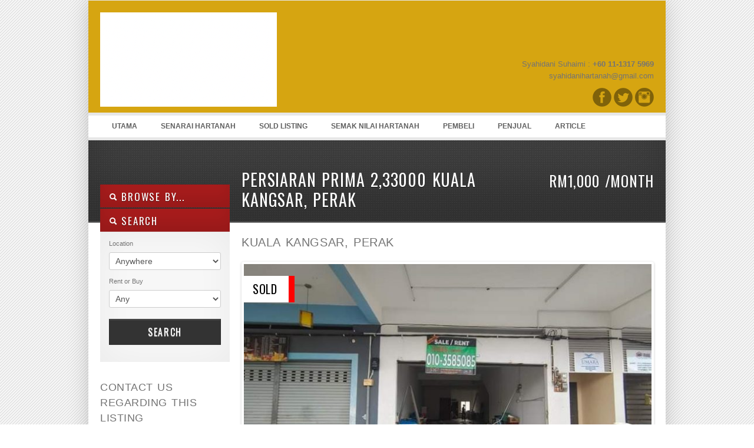

--- FILE ---
content_type: text/html; charset=UTF-8
request_url: https://ejenhartanahperak.my/listing/kedai-2-tingkat-untuk-sewa-di-puncak-boungainvillea/
body_size: 19374
content:
<!DOCTYPE html>
<!--[if IE 7 ]><html class="ie ie7" lang="en"> <![endif]-->
<!--[if IE 8 ]><html class="ie ie8" lang="en"> <![endif]-->
<!--[if (gte IE 9)|!(IE)]><!--><html lang="en-US"> <!--<![endif]-->
<head>


<meta http-equiv="Content-Type" content="text/html; charset=UTF-8" />



<title>KEDAI 2 TINGKAT UNTUK SEWA DI PUNCAK BOUNGAINVILLEA</title>

<meta name="author" content="">
<meta name="viewport" content="width=device-width, initial-scale=1, maximum-scale=1">

 
<script src="//code.jquery.com/jquery-1.11.0.min.js"></script>
<script src="https://ejenhartanahperak.my/wp-content/themes/OpenDoor1.5.3/js/datatables/media/js/jquery.dataTables.min.js"></script>
<script src="https://ejenhartanahperak.my/wp-content/themes/OpenDoor1.5.3/js/datatables/media/assets/js/datatables.min.js"></script>
<script src="https://ejenhartanahperak.my/wp-content/themes/OpenDoor1.5.3/js/datatables/extras/TableTools/media/js/TableTools.min.js"></script>
<script src="https://ejenhartanahperak.my/wp-content/themes/OpenDoor1.5.3/js/datatables/extras/TableTools/media/js/ZeroClipboard.min.js"></script>
<link href='https://fonts.googleapis.com/css?family=Oswald' rel='stylesheet' type='text/css'>
<script type="text/javascript" src="https://maps.google.com/maps/api/js?key=AIzaSyBkCvRJjuZuL77xsTC5DBmI4xMzkTf_Kxg"></script>


<link rel="alternate" type="application/rss+xml" title="Ejen Hartanah Perak. Ejen Hartanah Ipoh. Ejen Hartanah Kampar. Ejen Hartanah Gopeng. Ejen Hartanah Taiping. Ejen Hartanah Tapah. Ejen Hartanah Bidor. Ejen Hartanah Berdaftar. Ejen Hartanah Manjung. Ejen Hartanah Berdaftar. Ejen Hartanah RSS Feed" href="https://ejenhartanahperak.my/feed/" />




<!-- This page includes CSS styles which pull in data from Theme Options (via PHP) -->

<style type="text/css">

	
		#search a:hover, #content a, #content h4 a:hover
			{color: #a81c1c }
			
		#search .accordion-heading .accordion-toggle,
		ul.sf-menu li:hover ul, ul.sf-menu li.sfhover ul, .sf-menu li:hover, .btn-colorscheme, .btn-white:hover {background-color: #a81c1c !important;}
		
		.banner {border-color: #a81c1c}
		
		.btn-colorscheme:hover {background: #a81c1c url(https://ejenhartanahperak.my/wp-content/themes/OpenDoor1.5.3/images/button_nogradient.png) repeat !important; color: white;}

	
			#search .accordion-heading a:link, #search .accordion-heading a:visited {
			text-shadow: 0 1px 1px rgba(0, 0, 0, 0.50); /* dark shadow  */
		}
		
	
	h1, h2, h3, h4, h5, h6, #slider p, .sliderprice, .ex1, .ex2, .ex3, .ex4, .ex5, .bigheading, .listingblocksection p.price, #search .accordion-heading a:link, #search .accordion-heading a:visited, #search .btn, .html_content .banner, #slider2 .banner, .dsidx-address a, .dsidx-primary-data .dsidx-price {
	font-family: 'Oswald', sans-serif;word-spacing: 1em; letter-spacing: 0.03em; word-spacing: 0.1em;		font-weight: normal;
	}
	
	
							body {background: url(https://ejenhartanahperak.my/wp-content/themes/OpenDoor1.5.3/images/background-striped.png) fixed;}
			
	
	
				#header {background: none #d6a511;}
			

	
									div.bigheading {background: url(https://ejenhartanahperak.my/wp-content/themes/OpenDoor1.5.3/images/subtle_carbon.jpg);}
					
	
									#footer {background: url(https://ejenhartanahperak.my/wp-content/themes/OpenDoor1.5.3/images/subtle_carbon.jpg);}
					
	
	
		
	
	.widget.qtranslate {position: absolute; top: px; }
	
	
	

			
	
		
	
	#logo {
		width: 300px;
		height: 160px;
		background: transparent url(https://ejenhartanahperak.my/wp-content/uploads/2022/08/CD5485C4-DC72-436E-BB8F-0920388A7126.png) no-repeat 0px 0px ;
		position: absolute;
	}
	
	
	#logo2 {
		background: transparent url() no-repeat right 0;
	}
	
		

	#header {height: 150px;}
	
	
	
			#slider {width: 980px !important; margin-left:-10px; clear: both;}
		
	
	@media only screen and (min-width: 768px) and (max-width: 959px) {
					}

	@media only screen and (min-width: 480px) and (max-width: 767px) {
					}

	@media only screen and (max-width: 479px) {
				
			}

	
</style>


<meta name='robots' content='index, follow, max-image-preview:large, max-snippet:-1, max-video-preview:-1' />

	<!-- This site is optimized with the Yoast SEO plugin v22.3 - https://yoast.com/wordpress/plugins/seo/ -->
	<meta name="description" content="Hubungi 011-13175969 - Syahidani Suhaimi - Ejen Hartanah Perak REN23636. Dapatkan info lanjut hartanah untuk dijual di sekitar Perak." />
	<link rel="canonical" href="https://ejenhartanahperak.my/listing/kedai-2-tingkat-untuk-sewa-di-puncak-boungainvillea/" />
	<meta property="og:locale" content="en_US" />
	<meta property="og:type" content="article" />
	<meta property="og:title" content="KEDAI 2 TINGKAT UNTUK SEWA DI PUNCAK BOUNGAINVILLEA" />
	<meta property="og:description" content="Hubungi 011-13175969 - Syahidani Suhaimi - Ejen Hartanah Perak REN23636. Dapatkan info lanjut hartanah untuk dijual di sekitar Perak." />
	<meta property="og:url" content="https://ejenhartanahperak.my/listing/kedai-2-tingkat-untuk-sewa-di-puncak-boungainvillea/" />
	<meta property="og:site_name" content="Ejen Hartanah Perak. Ejen Hartanah Ipoh. Ejen Hartanah Kampar. Ejen Hartanah Gopeng. Ejen Hartanah Taiping. Ejen Hartanah Tapah. Ejen Hartanah Bidor. Ejen Hartanah Berdaftar. Ejen Hartanah Manjung. Ejen Hartanah Berdaftar. Ejen Hartanah" />
	<meta property="article:modified_time" content="2023-01-25T08:46:54+00:00" />
	<meta property="og:image" content="https://ejenhartanahperak.my/wp-content/uploads/2022/10/PUNCAK-BOURGAINVILLEA-KUALA-KANGSAR-2-150x150.jpg" />
	<meta name="twitter:card" content="summary_large_image" />
	<meta name="twitter:label1" content="Est. reading time" />
	<meta name="twitter:data1" content="1 minute" />
	<script type="application/ld+json" class="yoast-schema-graph">{"@context":"https://schema.org","@graph":[{"@type":"WebPage","@id":"https://ejenhartanahperak.my/listing/kedai-2-tingkat-untuk-sewa-di-puncak-boungainvillea/","url":"https://ejenhartanahperak.my/listing/kedai-2-tingkat-untuk-sewa-di-puncak-boungainvillea/","name":"KEDAI 2 TINGKAT UNTUK SEWA DI PUNCAK BOUNGAINVILLEA","isPartOf":{"@id":"https://ejenhartanahperak.my/#website"},"datePublished":"2022-10-04T06:50:39+00:00","dateModified":"2023-01-25T08:46:54+00:00","description":"Hubungi 011-13175969 - Syahidani Suhaimi - Ejen Hartanah Perak REN23636. Dapatkan info lanjut hartanah untuk dijual di sekitar Perak.","breadcrumb":{"@id":"https://ejenhartanahperak.my/listing/kedai-2-tingkat-untuk-sewa-di-puncak-boungainvillea/#breadcrumb"},"inLanguage":"en-US","potentialAction":[{"@type":"ReadAction","target":["https://ejenhartanahperak.my/listing/kedai-2-tingkat-untuk-sewa-di-puncak-boungainvillea/"]}]},{"@type":"BreadcrumbList","@id":"https://ejenhartanahperak.my/listing/kedai-2-tingkat-untuk-sewa-di-puncak-boungainvillea/#breadcrumb","itemListElement":[{"@type":"ListItem","position":1,"name":"Home","item":"https://ejenhartanahperak.my/"},{"@type":"ListItem","position":2,"name":"KEDAI 2 TINGKAT UNTUK SEWA DI PUNCAK BOUNGAINVILLEA"}]},{"@type":"WebSite","@id":"https://ejenhartanahperak.my/#website","url":"https://ejenhartanahperak.my/","name":"Ejen Hartanah Perak. Ejen Hartanah Ipoh. Ejen Hartanah Kampar. Ejen Hartanah Gopeng. Ejen Hartanah Taiping. Ejen Hartanah Tapah. Ejen Hartanah Bidor. Ejen Hartanah Berdaftar. Ejen Hartanah Manjung. Ejen Hartanah Berdaftar. Ejen Hartanah","description":"EJEN HARTANAH PERAK","potentialAction":[{"@type":"SearchAction","target":{"@type":"EntryPoint","urlTemplate":"https://ejenhartanahperak.my/?s={search_term_string}"},"query-input":"required name=search_term_string"}],"inLanguage":"en-US"}]}</script>
	<!-- / Yoast SEO plugin. -->


<link rel="alternate" type="application/rss+xml" title="Ejen Hartanah Perak. Ejen Hartanah Ipoh. Ejen Hartanah Kampar. Ejen Hartanah Gopeng. Ejen Hartanah Taiping. Ejen Hartanah Tapah. Ejen Hartanah Bidor. Ejen Hartanah Berdaftar. Ejen Hartanah Manjung. Ejen Hartanah Berdaftar. Ejen Hartanah &raquo; Feed" href="https://ejenhartanahperak.my/feed/" />
<link rel="alternate" type="application/rss+xml" title="Ejen Hartanah Perak. Ejen Hartanah Ipoh. Ejen Hartanah Kampar. Ejen Hartanah Gopeng. Ejen Hartanah Taiping. Ejen Hartanah Tapah. Ejen Hartanah Bidor. Ejen Hartanah Berdaftar. Ejen Hartanah Manjung. Ejen Hartanah Berdaftar. Ejen Hartanah &raquo; Comments Feed" href="https://ejenhartanahperak.my/comments/feed/" />
<link rel="alternate" type="application/rss+xml" title="Ejen Hartanah Perak. Ejen Hartanah Ipoh. Ejen Hartanah Kampar. Ejen Hartanah Gopeng. Ejen Hartanah Taiping. Ejen Hartanah Tapah. Ejen Hartanah Bidor. Ejen Hartanah Berdaftar. Ejen Hartanah Manjung. Ejen Hartanah Berdaftar. Ejen Hartanah &raquo; KEDAI 2 TINGKAT UNTUK SEWA DI PUNCAK BOUNGAINVILLEA Comments Feed" href="https://ejenhartanahperak.my/listing/kedai-2-tingkat-untuk-sewa-di-puncak-boungainvillea/feed/" />
<script type="text/javascript">
/* <![CDATA[ */
window._wpemojiSettings = {"baseUrl":"https:\/\/s.w.org\/images\/core\/emoji\/14.0.0\/72x72\/","ext":".png","svgUrl":"https:\/\/s.w.org\/images\/core\/emoji\/14.0.0\/svg\/","svgExt":".svg","source":{"concatemoji":"https:\/\/ejenhartanahperak.my\/wp-includes\/js\/wp-emoji-release.min.js?ver=6.4.7"}};
/*! This file is auto-generated */
!function(i,n){var o,s,e;function c(e){try{var t={supportTests:e,timestamp:(new Date).valueOf()};sessionStorage.setItem(o,JSON.stringify(t))}catch(e){}}function p(e,t,n){e.clearRect(0,0,e.canvas.width,e.canvas.height),e.fillText(t,0,0);var t=new Uint32Array(e.getImageData(0,0,e.canvas.width,e.canvas.height).data),r=(e.clearRect(0,0,e.canvas.width,e.canvas.height),e.fillText(n,0,0),new Uint32Array(e.getImageData(0,0,e.canvas.width,e.canvas.height).data));return t.every(function(e,t){return e===r[t]})}function u(e,t,n){switch(t){case"flag":return n(e,"\ud83c\udff3\ufe0f\u200d\u26a7\ufe0f","\ud83c\udff3\ufe0f\u200b\u26a7\ufe0f")?!1:!n(e,"\ud83c\uddfa\ud83c\uddf3","\ud83c\uddfa\u200b\ud83c\uddf3")&&!n(e,"\ud83c\udff4\udb40\udc67\udb40\udc62\udb40\udc65\udb40\udc6e\udb40\udc67\udb40\udc7f","\ud83c\udff4\u200b\udb40\udc67\u200b\udb40\udc62\u200b\udb40\udc65\u200b\udb40\udc6e\u200b\udb40\udc67\u200b\udb40\udc7f");case"emoji":return!n(e,"\ud83e\udef1\ud83c\udffb\u200d\ud83e\udef2\ud83c\udfff","\ud83e\udef1\ud83c\udffb\u200b\ud83e\udef2\ud83c\udfff")}return!1}function f(e,t,n){var r="undefined"!=typeof WorkerGlobalScope&&self instanceof WorkerGlobalScope?new OffscreenCanvas(300,150):i.createElement("canvas"),a=r.getContext("2d",{willReadFrequently:!0}),o=(a.textBaseline="top",a.font="600 32px Arial",{});return e.forEach(function(e){o[e]=t(a,e,n)}),o}function t(e){var t=i.createElement("script");t.src=e,t.defer=!0,i.head.appendChild(t)}"undefined"!=typeof Promise&&(o="wpEmojiSettingsSupports",s=["flag","emoji"],n.supports={everything:!0,everythingExceptFlag:!0},e=new Promise(function(e){i.addEventListener("DOMContentLoaded",e,{once:!0})}),new Promise(function(t){var n=function(){try{var e=JSON.parse(sessionStorage.getItem(o));if("object"==typeof e&&"number"==typeof e.timestamp&&(new Date).valueOf()<e.timestamp+604800&&"object"==typeof e.supportTests)return e.supportTests}catch(e){}return null}();if(!n){if("undefined"!=typeof Worker&&"undefined"!=typeof OffscreenCanvas&&"undefined"!=typeof URL&&URL.createObjectURL&&"undefined"!=typeof Blob)try{var e="postMessage("+f.toString()+"("+[JSON.stringify(s),u.toString(),p.toString()].join(",")+"));",r=new Blob([e],{type:"text/javascript"}),a=new Worker(URL.createObjectURL(r),{name:"wpTestEmojiSupports"});return void(a.onmessage=function(e){c(n=e.data),a.terminate(),t(n)})}catch(e){}c(n=f(s,u,p))}t(n)}).then(function(e){for(var t in e)n.supports[t]=e[t],n.supports.everything=n.supports.everything&&n.supports[t],"flag"!==t&&(n.supports.everythingExceptFlag=n.supports.everythingExceptFlag&&n.supports[t]);n.supports.everythingExceptFlag=n.supports.everythingExceptFlag&&!n.supports.flag,n.DOMReady=!1,n.readyCallback=function(){n.DOMReady=!0}}).then(function(){return e}).then(function(){var e;n.supports.everything||(n.readyCallback(),(e=n.source||{}).concatemoji?t(e.concatemoji):e.wpemoji&&e.twemoji&&(t(e.twemoji),t(e.wpemoji)))}))}((window,document),window._wpemojiSettings);
/* ]]> */
</script>
<style id='wp-emoji-styles-inline-css' type='text/css'>

	img.wp-smiley, img.emoji {
		display: inline !important;
		border: none !important;
		box-shadow: none !important;
		height: 1em !important;
		width: 1em !important;
		margin: 0 0.07em !important;
		vertical-align: -0.1em !important;
		background: none !important;
		padding: 0 !important;
	}
</style>
<link rel='stylesheet' id='wp-block-library-css' href='https://ejenhartanahperak.my/wp-includes/css/dist/block-library/style.min.css?ver=6.4.7' type='text/css' media='all' />
<style id='classic-theme-styles-inline-css' type='text/css'>
/*! This file is auto-generated */
.wp-block-button__link{color:#fff;background-color:#32373c;border-radius:9999px;box-shadow:none;text-decoration:none;padding:calc(.667em + 2px) calc(1.333em + 2px);font-size:1.125em}.wp-block-file__button{background:#32373c;color:#fff;text-decoration:none}
</style>
<style id='global-styles-inline-css' type='text/css'>
body{--wp--preset--color--black: #000000;--wp--preset--color--cyan-bluish-gray: #abb8c3;--wp--preset--color--white: #ffffff;--wp--preset--color--pale-pink: #f78da7;--wp--preset--color--vivid-red: #cf2e2e;--wp--preset--color--luminous-vivid-orange: #ff6900;--wp--preset--color--luminous-vivid-amber: #fcb900;--wp--preset--color--light-green-cyan: #7bdcb5;--wp--preset--color--vivid-green-cyan: #00d084;--wp--preset--color--pale-cyan-blue: #8ed1fc;--wp--preset--color--vivid-cyan-blue: #0693e3;--wp--preset--color--vivid-purple: #9b51e0;--wp--preset--gradient--vivid-cyan-blue-to-vivid-purple: linear-gradient(135deg,rgba(6,147,227,1) 0%,rgb(155,81,224) 100%);--wp--preset--gradient--light-green-cyan-to-vivid-green-cyan: linear-gradient(135deg,rgb(122,220,180) 0%,rgb(0,208,130) 100%);--wp--preset--gradient--luminous-vivid-amber-to-luminous-vivid-orange: linear-gradient(135deg,rgba(252,185,0,1) 0%,rgba(255,105,0,1) 100%);--wp--preset--gradient--luminous-vivid-orange-to-vivid-red: linear-gradient(135deg,rgba(255,105,0,1) 0%,rgb(207,46,46) 100%);--wp--preset--gradient--very-light-gray-to-cyan-bluish-gray: linear-gradient(135deg,rgb(238,238,238) 0%,rgb(169,184,195) 100%);--wp--preset--gradient--cool-to-warm-spectrum: linear-gradient(135deg,rgb(74,234,220) 0%,rgb(151,120,209) 20%,rgb(207,42,186) 40%,rgb(238,44,130) 60%,rgb(251,105,98) 80%,rgb(254,248,76) 100%);--wp--preset--gradient--blush-light-purple: linear-gradient(135deg,rgb(255,206,236) 0%,rgb(152,150,240) 100%);--wp--preset--gradient--blush-bordeaux: linear-gradient(135deg,rgb(254,205,165) 0%,rgb(254,45,45) 50%,rgb(107,0,62) 100%);--wp--preset--gradient--luminous-dusk: linear-gradient(135deg,rgb(255,203,112) 0%,rgb(199,81,192) 50%,rgb(65,88,208) 100%);--wp--preset--gradient--pale-ocean: linear-gradient(135deg,rgb(255,245,203) 0%,rgb(182,227,212) 50%,rgb(51,167,181) 100%);--wp--preset--gradient--electric-grass: linear-gradient(135deg,rgb(202,248,128) 0%,rgb(113,206,126) 100%);--wp--preset--gradient--midnight: linear-gradient(135deg,rgb(2,3,129) 0%,rgb(40,116,252) 100%);--wp--preset--font-size--small: 13px;--wp--preset--font-size--medium: 20px;--wp--preset--font-size--large: 36px;--wp--preset--font-size--x-large: 42px;--wp--preset--spacing--20: 0.44rem;--wp--preset--spacing--30: 0.67rem;--wp--preset--spacing--40: 1rem;--wp--preset--spacing--50: 1.5rem;--wp--preset--spacing--60: 2.25rem;--wp--preset--spacing--70: 3.38rem;--wp--preset--spacing--80: 5.06rem;--wp--preset--shadow--natural: 6px 6px 9px rgba(0, 0, 0, 0.2);--wp--preset--shadow--deep: 12px 12px 50px rgba(0, 0, 0, 0.4);--wp--preset--shadow--sharp: 6px 6px 0px rgba(0, 0, 0, 0.2);--wp--preset--shadow--outlined: 6px 6px 0px -3px rgba(255, 255, 255, 1), 6px 6px rgba(0, 0, 0, 1);--wp--preset--shadow--crisp: 6px 6px 0px rgba(0, 0, 0, 1);}:where(.is-layout-flex){gap: 0.5em;}:where(.is-layout-grid){gap: 0.5em;}body .is-layout-flow > .alignleft{float: left;margin-inline-start: 0;margin-inline-end: 2em;}body .is-layout-flow > .alignright{float: right;margin-inline-start: 2em;margin-inline-end: 0;}body .is-layout-flow > .aligncenter{margin-left: auto !important;margin-right: auto !important;}body .is-layout-constrained > .alignleft{float: left;margin-inline-start: 0;margin-inline-end: 2em;}body .is-layout-constrained > .alignright{float: right;margin-inline-start: 2em;margin-inline-end: 0;}body .is-layout-constrained > .aligncenter{margin-left: auto !important;margin-right: auto !important;}body .is-layout-constrained > :where(:not(.alignleft):not(.alignright):not(.alignfull)){max-width: var(--wp--style--global--content-size);margin-left: auto !important;margin-right: auto !important;}body .is-layout-constrained > .alignwide{max-width: var(--wp--style--global--wide-size);}body .is-layout-flex{display: flex;}body .is-layout-flex{flex-wrap: wrap;align-items: center;}body .is-layout-flex > *{margin: 0;}body .is-layout-grid{display: grid;}body .is-layout-grid > *{margin: 0;}:where(.wp-block-columns.is-layout-flex){gap: 2em;}:where(.wp-block-columns.is-layout-grid){gap: 2em;}:where(.wp-block-post-template.is-layout-flex){gap: 1.25em;}:where(.wp-block-post-template.is-layout-grid){gap: 1.25em;}.has-black-color{color: var(--wp--preset--color--black) !important;}.has-cyan-bluish-gray-color{color: var(--wp--preset--color--cyan-bluish-gray) !important;}.has-white-color{color: var(--wp--preset--color--white) !important;}.has-pale-pink-color{color: var(--wp--preset--color--pale-pink) !important;}.has-vivid-red-color{color: var(--wp--preset--color--vivid-red) !important;}.has-luminous-vivid-orange-color{color: var(--wp--preset--color--luminous-vivid-orange) !important;}.has-luminous-vivid-amber-color{color: var(--wp--preset--color--luminous-vivid-amber) !important;}.has-light-green-cyan-color{color: var(--wp--preset--color--light-green-cyan) !important;}.has-vivid-green-cyan-color{color: var(--wp--preset--color--vivid-green-cyan) !important;}.has-pale-cyan-blue-color{color: var(--wp--preset--color--pale-cyan-blue) !important;}.has-vivid-cyan-blue-color{color: var(--wp--preset--color--vivid-cyan-blue) !important;}.has-vivid-purple-color{color: var(--wp--preset--color--vivid-purple) !important;}.has-black-background-color{background-color: var(--wp--preset--color--black) !important;}.has-cyan-bluish-gray-background-color{background-color: var(--wp--preset--color--cyan-bluish-gray) !important;}.has-white-background-color{background-color: var(--wp--preset--color--white) !important;}.has-pale-pink-background-color{background-color: var(--wp--preset--color--pale-pink) !important;}.has-vivid-red-background-color{background-color: var(--wp--preset--color--vivid-red) !important;}.has-luminous-vivid-orange-background-color{background-color: var(--wp--preset--color--luminous-vivid-orange) !important;}.has-luminous-vivid-amber-background-color{background-color: var(--wp--preset--color--luminous-vivid-amber) !important;}.has-light-green-cyan-background-color{background-color: var(--wp--preset--color--light-green-cyan) !important;}.has-vivid-green-cyan-background-color{background-color: var(--wp--preset--color--vivid-green-cyan) !important;}.has-pale-cyan-blue-background-color{background-color: var(--wp--preset--color--pale-cyan-blue) !important;}.has-vivid-cyan-blue-background-color{background-color: var(--wp--preset--color--vivid-cyan-blue) !important;}.has-vivid-purple-background-color{background-color: var(--wp--preset--color--vivid-purple) !important;}.has-black-border-color{border-color: var(--wp--preset--color--black) !important;}.has-cyan-bluish-gray-border-color{border-color: var(--wp--preset--color--cyan-bluish-gray) !important;}.has-white-border-color{border-color: var(--wp--preset--color--white) !important;}.has-pale-pink-border-color{border-color: var(--wp--preset--color--pale-pink) !important;}.has-vivid-red-border-color{border-color: var(--wp--preset--color--vivid-red) !important;}.has-luminous-vivid-orange-border-color{border-color: var(--wp--preset--color--luminous-vivid-orange) !important;}.has-luminous-vivid-amber-border-color{border-color: var(--wp--preset--color--luminous-vivid-amber) !important;}.has-light-green-cyan-border-color{border-color: var(--wp--preset--color--light-green-cyan) !important;}.has-vivid-green-cyan-border-color{border-color: var(--wp--preset--color--vivid-green-cyan) !important;}.has-pale-cyan-blue-border-color{border-color: var(--wp--preset--color--pale-cyan-blue) !important;}.has-vivid-cyan-blue-border-color{border-color: var(--wp--preset--color--vivid-cyan-blue) !important;}.has-vivid-purple-border-color{border-color: var(--wp--preset--color--vivid-purple) !important;}.has-vivid-cyan-blue-to-vivid-purple-gradient-background{background: var(--wp--preset--gradient--vivid-cyan-blue-to-vivid-purple) !important;}.has-light-green-cyan-to-vivid-green-cyan-gradient-background{background: var(--wp--preset--gradient--light-green-cyan-to-vivid-green-cyan) !important;}.has-luminous-vivid-amber-to-luminous-vivid-orange-gradient-background{background: var(--wp--preset--gradient--luminous-vivid-amber-to-luminous-vivid-orange) !important;}.has-luminous-vivid-orange-to-vivid-red-gradient-background{background: var(--wp--preset--gradient--luminous-vivid-orange-to-vivid-red) !important;}.has-very-light-gray-to-cyan-bluish-gray-gradient-background{background: var(--wp--preset--gradient--very-light-gray-to-cyan-bluish-gray) !important;}.has-cool-to-warm-spectrum-gradient-background{background: var(--wp--preset--gradient--cool-to-warm-spectrum) !important;}.has-blush-light-purple-gradient-background{background: var(--wp--preset--gradient--blush-light-purple) !important;}.has-blush-bordeaux-gradient-background{background: var(--wp--preset--gradient--blush-bordeaux) !important;}.has-luminous-dusk-gradient-background{background: var(--wp--preset--gradient--luminous-dusk) !important;}.has-pale-ocean-gradient-background{background: var(--wp--preset--gradient--pale-ocean) !important;}.has-electric-grass-gradient-background{background: var(--wp--preset--gradient--electric-grass) !important;}.has-midnight-gradient-background{background: var(--wp--preset--gradient--midnight) !important;}.has-small-font-size{font-size: var(--wp--preset--font-size--small) !important;}.has-medium-font-size{font-size: var(--wp--preset--font-size--medium) !important;}.has-large-font-size{font-size: var(--wp--preset--font-size--large) !important;}.has-x-large-font-size{font-size: var(--wp--preset--font-size--x-large) !important;}
.wp-block-navigation a:where(:not(.wp-element-button)){color: inherit;}
:where(.wp-block-post-template.is-layout-flex){gap: 1.25em;}:where(.wp-block-post-template.is-layout-grid){gap: 1.25em;}
:where(.wp-block-columns.is-layout-flex){gap: 2em;}:where(.wp-block-columns.is-layout-grid){gap: 2em;}
.wp-block-pullquote{font-size: 1.5em;line-height: 1.6;}
</style>
<link rel='stylesheet' id='dataTables-css' href='https://ejenhartanahperak.my/wp-content/themes/OpenDoor1.5.3/js/datatables/media/css/jquery.dataTables.min.css?ver=6.4.7' type='text/css' media='screen' />
<link rel='stylesheet' id='dataTables2-css' href='https://ejenhartanahperak.my/wp-content/themes/OpenDoor1.5.3/js/datatables/media/assets/css/datatables.min.css?ver=6.4.7' type='text/css' media='screen' />
<link rel='stylesheet' id='TableTools-css' href='https://ejenhartanahperak.my/wp-content/themes/OpenDoor1.5.3/js/datatables/extras/TableTools/media/css/TableTools.min.css?ver=6.4.7' type='text/css' media='screen' />
<link rel='stylesheet' id='print-css' href='https://ejenhartanahperak.my/wp-content/themes/OpenDoor1.5.3/css/print.css?ver=6.4.7' type='text/css' media='print' />
<link rel='stylesheet' id='skeleton-css' href='https://ejenhartanahperak.my/wp-content/themes/OpenDoor1.5.3/css/skeleton.css?ver=6.4.7' type='text/css' media='screen' />
<link rel='stylesheet' id='layout-css' href='https://ejenhartanahperak.my/wp-content/themes/OpenDoor1.5.3/css/layout.css?ver=6.4.7' type='text/css' media='screen' />
<link rel='stylesheet' id='responsive-css' href='https://ejenhartanahperak.my/wp-content/themes/OpenDoor1.5.3/css/responsive.css?ver=6.4.7' type='text/css' media='screen' />
<link rel='stylesheet' id='bootstrap-css' href='https://ejenhartanahperak.my/wp-content/themes/OpenDoor1.5.3/css/bootstrap.css?ver=6.4.7' type='text/css' media='screen' />
<link rel='stylesheet' id='unoslider-css' href='https://ejenhartanahperak.my/wp-content/themes/OpenDoor1.5.3/css/unoslider.css?ver=6.4.7' type='text/css' media='screen' />
<link rel='stylesheet' id='theme-css' href='https://ejenhartanahperak.my/wp-content/themes/OpenDoor1.5.3/css/themes/modern/theme.css?ver=6.4.7' type='text/css' media='screen' />
<link rel='stylesheet' id='superfish-css' href='https://ejenhartanahperak.my/wp-content/themes/OpenDoor1.5.3/css/superfish.css?ver=6.4.7' type='text/css' media='screen' />
<link rel='stylesheet' id='prettyPhoto-css' href='https://ejenhartanahperak.my/wp-content/themes/OpenDoor1.5.3/css/prettyPhoto.css?ver=6.4.7' type='text/css' media='screen' />
<link rel='stylesheet' id='flexslider-css' href='https://ejenhartanahperak.my/wp-content/themes/OpenDoor1.5.3/css/flexslider.css?ver=6.4.7' type='text/css' media='screen' />
<link rel='stylesheet' id='dsidxpress-css' href='https://ejenhartanahperak.my/wp-content/themes/OpenDoor1.5.3/css/dsidxpress.css?ver=6.4.7' type='text/css' media='screen' />
<link rel='stylesheet' id='style-css' href='https://ejenhartanahperak.my/wp-content/themes/OpenDoor1.5.3/style.css?ver=6.4.7' type='text/css' media='screen' />
<link rel='stylesheet' id='wp-pagenavi-css' href='https://ejenhartanahperak.my/wp-content/plugins/wp-pagenavi/pagenavi-css.css?ver=2.70' type='text/css' media='all' />
<script type="text/javascript" src="https://ejenhartanahperak.my/wp-includes/js/jquery/jquery.min.js?ver=3.7.1" id="jquery-core-js"></script>
<script type="text/javascript" src="https://ejenhartanahperak.my/wp-includes/js/jquery/jquery-migrate.min.js?ver=3.4.1" id="jquery-migrate-js"></script>
<script type="text/javascript" src="https://ejenhartanahperak.my/wp-content/themes/OpenDoor1.5.3/js/selectivizr-min.js?ver=6.4.7" id="selectivizr-min-js"></script>
<script type="text/javascript" src="https://ejenhartanahperak.my/wp-content/themes/OpenDoor1.5.3/js/fitvids.js?ver=6.4.7" id="fitvids-js"></script>
<script type="text/javascript" src="https://ejenhartanahperak.my/wp-content/themes/OpenDoor1.5.3/js/unoslider.js?ver=6.4.7" id="unoslider-js"></script>
<script type="text/javascript" src="https://ejenhartanahperak.my/wp-content/themes/OpenDoor1.5.3/js/cookies.js?ver=6.4.7" id="cookies-js"></script>
<script type="text/javascript" src="https://ejenhartanahperak.my/wp-content/themes/OpenDoor1.5.3/js/cycle.js?ver=6.4.7" id="cycle-js"></script>
<script type="text/javascript" src="https://ejenhartanahperak.my/wp-content/themes/OpenDoor1.5.3/js/scrolltopcontrol.js?ver=6.4.7" id="scrolltopcontrol-js"></script>
<script type="text/javascript" src="https://ejenhartanahperak.my/wp-content/themes/OpenDoor1.5.3/js/jquery.prettyPhoto.js?ver=6.4.7" id="prettyPhoto-js"></script>
<script type="text/javascript" src="https://ejenhartanahperak.my/wp-content/themes/OpenDoor1.5.3/js/superfish.js?ver=6.4.7" id="superfish-js"></script>
<script type="text/javascript" src="https://ejenhartanahperak.my/wp-content/themes/OpenDoor1.5.3/js/supersubs.js?ver=6.4.7" id="supersubs-js"></script>
<script type="text/javascript" src="https://ejenhartanahperak.my/wp-content/themes/OpenDoor1.5.3/js/bootstrap.js?ver=6.4.7" id="bootstrap-js"></script>
<script type="text/javascript" src="https://ejenhartanahperak.my/wp-content/themes/OpenDoor1.5.3/js/jquery.flexslider-min.js?ver=6.4.7" id="flexslider-js"></script>
<script type="text/javascript" src="https://ejenhartanahperak.my/wp-content/themes/OpenDoor1.5.3/js/custom.js?ver=6.4.7" id="custom-js"></script>
<link rel="https://api.w.org/" href="https://ejenhartanahperak.my/wp-json/" /><link rel="EditURI" type="application/rsd+xml" title="RSD" href="https://ejenhartanahperak.my/xmlrpc.php?rsd" />
<meta name="generator" content="WordPress 6.4.7" />
<link rel='shortlink' href='https://ejenhartanahperak.my/?p=6932' />
<link rel="alternate" type="application/json+oembed" href="https://ejenhartanahperak.my/wp-json/oembed/1.0/embed?url=https%3A%2F%2Fejenhartanahperak.my%2Flisting%2Fkedai-2-tingkat-untuk-sewa-di-puncak-boungainvillea%2F" />
<link rel="alternate" type="text/xml+oembed" href="https://ejenhartanahperak.my/wp-json/oembed/1.0/embed?url=https%3A%2F%2Fejenhartanahperak.my%2Flisting%2Fkedai-2-tingkat-untuk-sewa-di-puncak-boungainvillea%2F&#038;format=xml" />
<meta name="generator" content="Elementor 3.27.7; features: additional_custom_breakpoints; settings: css_print_method-external, google_font-enabled, font_display-auto">
			<style>
				.e-con.e-parent:nth-of-type(n+4):not(.e-lazyloaded):not(.e-no-lazyload),
				.e-con.e-parent:nth-of-type(n+4):not(.e-lazyloaded):not(.e-no-lazyload) * {
					background-image: none !important;
				}
				@media screen and (max-height: 1024px) {
					.e-con.e-parent:nth-of-type(n+3):not(.e-lazyloaded):not(.e-no-lazyload),
					.e-con.e-parent:nth-of-type(n+3):not(.e-lazyloaded):not(.e-no-lazyload) * {
						background-image: none !important;
					}
				}
				@media screen and (max-height: 640px) {
					.e-con.e-parent:nth-of-type(n+2):not(.e-lazyloaded):not(.e-no-lazyload),
					.e-con.e-parent:nth-of-type(n+2):not(.e-lazyloaded):not(.e-no-lazyload) * {
						background-image: none !important;
					}
				}
			</style>
			<link rel="icon" href="https://ejenhartanahperak.my/wp-content/uploads/2022/08/cropped-44C3AE17-17EC-41BD-8E95-84240692BAFF-32x32.png" sizes="32x32" />
<link rel="icon" href="https://ejenhartanahperak.my/wp-content/uploads/2022/08/cropped-44C3AE17-17EC-41BD-8E95-84240692BAFF-192x192.png" sizes="192x192" />
<link rel="apple-touch-icon" href="https://ejenhartanahperak.my/wp-content/uploads/2022/08/cropped-44C3AE17-17EC-41BD-8E95-84240692BAFF-180x180.png" />
<meta name="msapplication-TileImage" content="https://ejenhartanahperak.my/wp-content/uploads/2022/08/cropped-44C3AE17-17EC-41BD-8E95-84240692BAFF-270x270.png" />

<!-- Responsive Select CSS 
================================================================ -->
<style type="text/css" id="responsive-select-css">
.responsiveSelectContainer select.responsiveMenuSelect, select.responsiveMenuSelect{
	display:none;
}

@media (max-width: 960px) {
	.responsiveSelectContainer{
		border:none !important;
		background:none !important;
		box-shadow:none !important;
		height:auto !important;
		max-height:none !important;
		visibility:visible !important;
	}
	.responsiveSelectContainer ul, ul.responsiveSelectFullMenu, #megaMenu ul.megaMenu.responsiveSelectFullMenu{
		display: none !important;
	}
	.responsiveSelectContainer select.responsiveMenuSelect, select.responsiveMenuSelect { 
		display: inline-block; 
		width: auto;
		z-index: 99;
		position: relative;
	}
	#et-top-navigation select.responsiveMenuSelect {
		margin-bottom: 20px;
	}
}	
</style>
<!-- end Responsive Select CSS -->

<!-- Responsive Select JS
================================================================ -->
<script type="text/javascript">
jQuery(document).ready( function($){
	$( '.responsiveMenuSelect' ).change(function() {
		var loc = $(this).find( 'option:selected' ).val();
		if( loc != '' && loc != '#' ) window.location = loc;
	});

	updateResponsiveSelect();
	$(window).resize(function() {
		updateResponsiveSelect();
	});
	function updateResponsiveSelect() {
		var maxWidth = 960;
		var $containerWidth = $(window).width();
		if ($containerWidth <= maxWidth) {
			$('select.responsiveMenuSelect').removeAttr("aria-hidden");
		}
		if ($containerWidth > maxWidth) {
			$('select.responsiveMenuSelect').attr("aria-hidden", "true");
		}
	}
});

</script>
<!-- end Responsive Select JS -->
		
			 
</head>





 
	<body data-rsssl=1 onload="initialize()" id="nothome" class="listing-template-default single single-listing postid-6932 layout-2cr elementor-default elementor-kit-3863">


<script type="text/javascript">
	var $j = jQuery.noConflict();
</script>

<div id="fb-root"></div>
<script>(function(d, s, id) {
  var js, fjs = d.getElementsByTagName(s)[0];
  if (d.getElementById(id)) return;
  js = d.createElement(s); js.id = id;
  js.src = "//connect.facebook.net/en_US/all.js#xfbml=1";
  fjs.parentNode.insertBefore(js, fjs);
}(document, 'script', 'facebook-jssdk'));</script>

<script type="text/javascript">
  (function() {
    var po = document.createElement('script'); po.type = 'text/javascript'; po.async = true;
    po.src = 'https://apis.google.com/js/plusone.js';
    var s = document.getElementsByTagName('script')[0]; s.parentNode.insertBefore(po, s);
  })();
</script>






<div class="container">







<div id="login-panel" class="sixteen columns outercontainer collapse"><!--SLIDE PANEL STARTS-->

	<div class="loginform">
	<h2>Login</h2>
	
	<div class="formdetails">
		<form action="https://ejenhartanahperak.my/wp-login.php" method="post">
			<div id="loginusername">
				<label for="log">Username : </label>
				<input type="text" name="log" id="log" value="" size="20" />
			</div>
			
			<div id="loginpassword">
				<label for="pwd">Password : </label><input type="password" name="pwd" id="pwd" size="20" />
				<input type="submit" name="submit" value="Login" class="btn" />
			</div>
			
			<div id="rememberme">
				<label for="remember"><input name="rememberme" id="remember" type="checkbox" checked="checked" value="forever" /> Remember Me</label><br />
				<a href="https://ejenhartanahperak.my/wp-register.php">Register</a> |
				<a href="https://ejenhartanahperak.my/wp-login.php?action=lostpassword">Recover Password</a>
			</div>
			<input type="hidden" name="redirect_to" value="/listing/kedai-2-tingkat-untuk-sewa-di-puncak-boungainvillea/" />
		</form>
	</div>
	
	</div><!--loginform ends-->

</div><!--SLIDE PANEL ENDS-->
	
	



	
	

			<div id="secondaryheadermenucontainer" class="sixteen columns outercontainer">
					</div>
		
		<div id="header" class="sixteen columns outercontainer">
						
			
			<h1 id="logo"><a href="https://ejenhartanahperak.my">Ejen Hartanah Perak. Ejen Hartanah Ipoh. Ejen Hartanah Kampar. Ejen Hartanah Gopeng. Ejen Hartanah Taiping. Ejen Hartanah Tapah. Ejen Hartanah Bidor. Ejen Hartanah Berdaftar. Ejen Hartanah Manjung. Ejen Hartanah Berdaftar. Ejen Hartanah</a></h1>
			
							<a href="" target="_blank"><div id="logo2"></div></a>
					
							<p id="description">EJEN HARTANAH PERAK</p>
			 
			
			<div id="headertextandsocialicons">
									<p id="headertext">Syahidani Suhaimi : <b>+60 11-1317 5969</b><br/>
syahidanihartanah@gmail.com<br/></p>
								<div id="socialheader">



					<a target="_blank" class="facebook" href="https://www.facebook.com/syahidanisuhaimi" title="Follow us on Facebook">
						<img src="https://ejenhartanahperak.my/wp-content/themes/OpenDoor1.5.3/images/socialicons/Facebook.png" alt="" />
					</a>



					<a target="_blank" class="twitter" href="http://twitter.com/syahidani89" title="Follow us on Twitter">
						<img src="https://ejenhartanahperak.my/wp-content/themes/OpenDoor1.5.3/images/socialicons/Twitter.png" alt="" />
					</a>
		














	




					<a target="_blank" class="instagram" href="https://www.instagram.com/syahidanisuhaimi/" title="Our Instagram Page">
						<img src="https://ejenhartanahperak.my/wp-content/themes/OpenDoor1.5.3/images/socialicons/instagram.png" alt="" />
					</a>
	



		

			
			
</div>
<div class="clearleft"></div>	
			</div>

			
			<div style="clear: both;"></div>
		</div><!-- end header -->
	
	
	<div id="menubar" class="sixteen columns outercontainer">
		<div class="responsiveSelectContainer"><ul id="menu-main-menu-1" class="sf-menu responsiveSelectFullMenu"><li class="menu-item menu-item-type-custom menu-item-object-custom menu-item-home menu-item-21"><a href="https://ejenhartanahperak.my/">Utama</a></li>
<li class="menu-item menu-item-type-post_type menu-item-object-page menu-item-22"><a href="https://ejenhartanahperak.my/search-results/">Senarai Hartanah</a></li>
<li class="menu-item menu-item-type-post_type menu-item-object-page menu-item-289"><a href="https://ejenhartanahperak.my/sold-listing/">Sold Listing</a></li>
<li class="menu-item menu-item-type-post_type menu-item-object-page menu-item-24"><a href="https://ejenhartanahperak.my/check-market-value/">Semak Nilai Hartanah</a></li>
<li class="menu-item menu-item-type-post_type menu-item-object-page menu-item-25"><a href="https://ejenhartanahperak.my/for-buyer/">Pembeli</a></li>
<li class="menu-item menu-item-type-post_type menu-item-object-page menu-item-26"><a href="https://ejenhartanahperak.my/for-seller/">Penjual</a></li>
<li class="menu-item menu-item-type-taxonomy menu-item-object-category menu-item-23"><a href="https://ejenhartanahperak.my/category/article/">Article</a></li>
<li class="menu-item menu-item-type-custom menu-item-object-custom menu-item-4528"><a href="http://wasap.my/601113175969">011-13175969</a></li>
<li class="menu-item menu-item-type-post_type menu-item-object-page menu-item-27"><a href="https://ejenhartanahperak.my/contact-us/">Contact</a></li>
</ul><select class="responsiveMenuSelect" title="Mobile Menu" aria-hidden="true"><option value="" selected="selected">Main Menu</option><option  id="menu-item-21" value="https://ejenhartanahperak.my/">Utama</option>
<option  id="menu-item-22" value="https://ejenhartanahperak.my/search-results/">Senarai Hartanah</option>
<option  id="menu-item-289" value="https://ejenhartanahperak.my/sold-listing/">Sold Listing</option>
<option  id="menu-item-24" value="https://ejenhartanahperak.my/check-market-value/">Semak Nilai Hartanah</option>
<option  id="menu-item-25" value="https://ejenhartanahperak.my/for-buyer/">Pembeli</option>
<option  id="menu-item-26" value="https://ejenhartanahperak.my/for-seller/">Penjual</option>
<option  id="menu-item-23" value="https://ejenhartanahperak.my/category/article/">Article</option>
<option  id="menu-item-4528" value="http://wasap.my/601113175969">011-13175969</option>
<option  id="menu-item-27" value="https://ejenhartanahperak.my/contact-us/">Contact</option>
</select></div>	</div>


	



	
	

	
	<div class="sixteen columns outercontainer bigheading">
	<div class="four columns alpha">
	&nbsp;
	</div>
	<div class="eight columns">
	
		<h2 id="title">
							Persiaran Prima 2,33000 Kuala Kangsar, Perak								</h2>
			</div>
	<div class="four columns omega">
		<h2 id="pricebig">
		








	RM1,000  /month			</h2>
	</div>
	</div>	

	<div class="sixteen columns outercontainer" id="content">
	<div class="four columns alpha" id="leftsidebar">
		<div id="sidebar-left">
<div class="inner">

	<div id="search">
						<div class="accordion" id="accordion1">
											<div class="accordion-group">
							<div class="accordion-heading">
							  <a class="accordion-toggle" data-toggle="collapse" data-parent="#accordion1" href="#collapseOneHouses"><i class="icon-search icon-white"></i>
									Browse By...							  </a>
							</div>
							<div id="collapseOneHouses" class="accordion-body collapse">
							  <div class="accordion-inner">
									<div class="accordion" id="accordionBrowseBy">

		  		  
				



		  
		  <div class="accordion-group">
			<div class="accordion-heading">
			  <a class="accordion-toggle alllistings" data-parent="#accordionBrowseBy" href="https://ejenhartanahperak.my/search-results/?alllistings=true">
					All Listings			  </a>
			</div>
		  </div>
		  

		  		  
		  

					  <div class="accordion-group">
			<div class="accordion-heading">
			  <a class="accordion-toggle" data-toggle="collapse" data-parent="#accordionBrowseBy" href="#BrowseByCollapse2_houses">
						Property Type			  </a>
			</div>
			<div id="BrowseByCollapse2_houses" class="accordion-body collapse">
			  <div class="accordion-inner">
					<ul class='browsebyterms'><li><a href="https://ejenhartanahperak.my/property_type/agriculture-land/">Agriculture Land</a></li><li><a href="https://ejenhartanahperak.my/property_type/apartment/">Apartment</a></li><li><a href="https://ejenhartanahperak.my/property_type/bungalow/">Bungalow</a></li><li><a href="https://ejenhartanahperak.my/property_type/bungalow-lot-land/">Bungalow Lot Land</a></li><li><a href="https://ejenhartanahperak.my/property_type/corner-lot/">Corner Lot</a></li><li><a href="https://ejenhartanahperak.my/property_type/double-storey-bungalow/">Double Storey Bungalow</a></li><li><a href="https://ejenhartanahperak.my/property_type/double-storey-semi-d/">Double Storey Semi D</a></li><li><a href="https://ejenhartanahperak.my/property_type/double-storey-shoplot/">Double Storey Shoplot</a></li><li><a href="https://ejenhartanahperak.my/property_type/double-storey-terrace/">Double Storey Terrace</a></li><li><a href="https://ejenhartanahperak.my/property_type/residential-land/">Residential Land</a></li><li><a href="https://ejenhartanahperak.my/property_type/semi-d-cluster/">Semi D Cluster</a></li><li><a href="https://ejenhartanahperak.my/property_type/semi-detached/">Semi Detached</a></li><li><a href="https://ejenhartanahperak.my/property_type/single-storey-1%c2%bd-terrace/">Single Storey 1½ Terrace</a></li><li><a href="https://ejenhartanahperak.my/property_type/single-storey-bungalow/">Single Storey Bungalow</a></li><li><a href="https://ejenhartanahperak.my/property_type/single-storey-semi-d/">Single Storey Semi D</a></li><li><a href="https://ejenhartanahperak.my/property_type/single-storey-shoplot/">Single Storey Shoplot</a></li><li><a href="https://ejenhartanahperak.my/property_type/single-storey-terrace/">Single Storey Terrace</a></li><li><a href="https://ejenhartanahperak.my/property_type/single-storey-terrace-endlot/">Single Storey Terrace Endlot</a></li><li><a href="https://ejenhartanahperak.my/property_type/three-storey-bungalow/">Three Storey Bungalow</a></li><li><a href="https://ejenhartanahperak.my/property_type/three-storey-terrace/">Three Storey Terrace</a></li></ul>			  </div>
			</div>
		  </div>
		  		  
		  
					  <div class="accordion-group">
			<div class="accordion-heading">
			  <a class="accordion-toggle" data-toggle="collapse" data-parent="#accordionBrowseBy" href="#BrowseByCollapse3_houses">
					Location			  </a>
			</div>
			<div id="BrowseByCollapse3_houses" class="accordion-body collapse">
			  <div class="accordion-inner">
					<ul class='browsebyterms'><li><a href="https://ejenhartanahperak.my/property_location/ampang/">Ampang</a></li><li><a href="https://ejenhartanahperak.my/property_location/ayer-tawar/">Ayer Tawar</a></li><li><a href="https://ejenhartanahperak.my/property_location/bandar-baru-putra/">Bandar Baru Putra</a></li><li><a href="https://ejenhartanahperak.my/property_location/bandar-baru-setia-awan/">Bandar Baru Setia Awan</a></li><li><a href="https://ejenhartanahperak.my/property_location/bandar-baru-sri-klebang/">Bandar Baru Sri Klebang</a></li><li><a href="https://ejenhartanahperak.my/property_location/bandar-seri-botani/">Bandar Seri Botani</a></li><li><a href="https://ejenhartanahperak.my/property_location/batu-gajah/">Batu Gajah</a></li><li><a href="https://ejenhartanahperak.my/property_location/batu-kurau/">Batu Kurau</a></li><li><a href="https://ejenhartanahperak.my/property_location/behrang/">Behrang</a></li><li><a href="https://ejenhartanahperak.my/property_location/bemban/">Bemban</a></li><li><a href="https://ejenhartanahperak.my/property_location/bercham/">Bercham</a></li><li><a href="https://ejenhartanahperak.my/property_location/bidor/">Bidor</a></li><li><a href="https://ejenhartanahperak.my/property_location/bota/">Bota</a></li><li><a href="https://ejenhartanahperak.my/property_location/bunting/">Bunting</a></li><li><a href="https://ejenhartanahperak.my/property_location/buntong/">Buntong</a></li><li><a href="https://ejenhartanahperak.my/property_location/changkat-chermin/">Changkat Chermin</a></li><li><a href="https://ejenhartanahperak.my/property_location/changkat-jering/">Changkat Jering</a></li><li><a href="https://ejenhartanahperak.my/property_location/chemor/">Chemor</a></li><li><a href="https://ejenhartanahperak.my/property_location/chenderiang/">Chenderiang</a></li><li><a href="https://ejenhartanahperak.my/property_location/chepor/">Chepor</a></li><li><a href="https://ejenhartanahperak.my/property_location/desa-cempaka/">Desa Cempaka</a></li><li><a href="https://ejenhartanahperak.my/property_location/fair-park/">Fair Park</a></li><li><a href="https://ejenhartanahperak.my/property_location/gopeng/">Gopeng</a></li><li><a href="https://ejenhartanahperak.my/property_location/gunung-lang/">Gunung Lang</a></li><li><a href="https://ejenhartanahperak.my/property_location/gunung-rapat/">Gunung Rapat</a></li><li><a href="https://ejenhartanahperak.my/property_location/ipoh/">Ipoh</a></li><li><a href="https://ejenhartanahperak.my/property_location/jelapang/">Jelapang</a></li><li><a href="https://ejenhartanahperak.my/property_location/jitra/">Jitra</a></li><li><a href="https://ejenhartanahperak.my/property_location/kampar/">Kampar</a></li><li><a href="https://ejenhartanahperak.my/property_location/kampung-kepayang/">Kampung Kepayang</a></li><li><a href="https://ejenhartanahperak.my/property_location/kamunting/">Kamunting</a></li><li><a href="https://ejenhartanahperak.my/property_location/kedah/">Kedah</a></li><li><a href="https://ejenhartanahperak.my/property_location/kinding/">Kinding</a></li><li><a href="https://ejenhartanahperak.my/property_location/klebang/">Klebang</a></li><li><a href="https://ejenhartanahperak.my/property_location/kuala-berang/">Kuala Berang</a></li><li><a href="https://ejenhartanahperak.my/property_location/kuala-kangsar/">Kuala Kangsar</a></li><li><a href="https://ejenhartanahperak.my/property_location/kuala-pilah/">Kuala Pilah</a></li><li><a href="https://ejenhartanahperak.my/property_location/kubang-pasu/">Kubang Pasu</a></li><li><a href="https://ejenhartanahperak.my/property_location/kulim/">Kulim</a></li><li><a href="https://ejenhartanahperak.my/property_location/lahat/">Lahat</a></li><li><a href="https://ejenhartanahperak.my/property_location/lekir/">Lekir</a></li><li><a href="https://ejenhartanahperak.my/property_location/lenggong/">Lenggong</a></li><li><a href="https://ejenhartanahperak.my/property_location/mambang-diawan/">Mambang Diawan</a></li><li><a href="https://ejenhartanahperak.my/property_location/manjoi/">Manjoi</a></li><li><a href="https://ejenhartanahperak.my/property_location/manjung/">Manjung</a></li><li><a href="https://ejenhartanahperak.my/property_location/manong/">Manong</a></li><li><a href="https://ejenhartanahperak.my/property_location/melaka/">Melaka</a></li><li><a href="https://ejenhartanahperak.my/property_location/menglembu/">Menglembu</a></li><li><a href="https://ejenhartanahperak.my/property_location/meru/">Meru</a></li><li><a href="https://ejenhartanahperak.my/property_location/parit/">Parit</a></li><li><a href="https://ejenhartanahperak.my/property_location/pekan-razaki/">Pekan Razaki</a></li><li><a href="https://ejenhartanahperak.my/property_location/penang/">Penang</a></li><li><a href="https://ejenhartanahperak.my/property_location/pengkalan/">Pengkalan</a></li><li><a href="https://ejenhartanahperak.my/property_location/perak/">Perak</a></li><li><a href="https://ejenhartanahperak.my/property_location/pulau-pinang/">Pulau Pinang</a></li><li><a href="https://ejenhartanahperak.my/property_location/puncak-jelapang-maju/">Puncak Jelapang Maju</a></li><li><a href="https://ejenhartanahperak.my/property_location/selayang-heights/">Selayang Heights</a></li><li><a href="https://ejenhartanahperak.my/property_location/seri-iskandar/">Seri Iskandar</a></li><li><a href="https://ejenhartanahperak.my/property_location/seri-manjung/">Seri Manjung</a></li><li><a href="https://ejenhartanahperak.my/property_location/simpang-pulai/">Simpang Pulai</a></li><li><a href="https://ejenhartanahperak.my/property_location/siputeh/">Siputeh</a></li><li><a href="https://ejenhartanahperak.my/property_location/sitiawan/">Sitiawan</a></li><li><a href="https://ejenhartanahperak.my/property_location/slim-river/">Slim River</a></li><li><a href="https://ejenhartanahperak.my/property_location/station-18/">Station 18</a></li><li><a href="https://ejenhartanahperak.my/property_location/sungai-siput/">Sungai Siput</a></li><li><a href="https://ejenhartanahperak.my/property_location/taiping/">Taiping</a></li><li><a href="https://ejenhartanahperak.my/property_location/taman-ampang/">Taman Ampang</a></li><li><a href="https://ejenhartanahperak.my/property_location/taman-bunga-raya/">Taman Bunga Raya</a></li><li><a href="https://ejenhartanahperak.my/property_location/taman-cahaya/">Taman Cahaya</a></li><li><a href="https://ejenhartanahperak.my/property_location/taman-chandan-puteri-3/">Taman Chandan Puteri 3</a></li><li><a href="https://ejenhartanahperak.my/property_location/taman-gemilang/">Taman Gemilang</a></li><li><a href="https://ejenhartanahperak.my/property_location/taman-ipoh-jaya/">Taman Ipoh Jaya</a></li><li><a href="https://ejenhartanahperak.my/property_location/taman-juasseh-sentosa/">Taman Juasseh Sentosa</a></li><li><a href="https://ejenhartanahperak.my/property_location/taman-kinding/">Taman Kinding</a></li><li><a href="https://ejenhartanahperak.my/property_location/taman-kinta/">Taman Kinta</a></li><li><a href="https://ejenhartanahperak.my/property_location/taman-mewah/">Taman Mewah</a></li><li><a href="https://ejenhartanahperak.my/property_location/taman-pakatan-jaya/">Taman Pakatan Jaya</a></li><li><a href="https://ejenhartanahperak.my/property_location/taman-parit-jaya/">Taman Parit Jaya</a></li><li><a href="https://ejenhartanahperak.my/property_location/taman-perpaduan-koperasi/">Taman Perpaduan Koperasi</a></li><li><a href="https://ejenhartanahperak.my/property_location/taman-pinji-mewah/">Taman Pinji Mewah</a></li><li><a href="https://ejenhartanahperak.my/property_location/taman-putra-indah/">Taman Putra Indah</a></li><li><a href="https://ejenhartanahperak.my/property_location/taman-raia-gemilang/">Taman Raia Gemilang</a></li><li><a href="https://ejenhartanahperak.my/property_location/taman-raia-mesta/">Taman Raia Mesta</a></li><li><a href="https://ejenhartanahperak.my/property_location/taman-raia-savanna/">Taman Raia Savanna</a></li><li><a href="https://ejenhartanahperak.my/property_location/taman-rapat-perdana/">Taman Rapat Perdana</a></li><li><a href="https://ejenhartanahperak.my/property_location/taman-saujana-permai/">Taman Saujana Permai</a></li><li><a href="https://ejenhartanahperak.my/property_location/taman-seri-bayu/">Taman Seri Bayu</a></li><li><a href="https://ejenhartanahperak.my/property_location/taman-sri-ampang/">Taman Sri Ampang</a></li><li><a href="https://ejenhartanahperak.my/property_location/taman-tawas-permai/">Taman Tawas Permai</a></li><li><a href="https://ejenhartanahperak.my/property_location/taman-temara/">Taman Temara</a></li><li><a href="https://ejenhartanahperak.my/property_location/taman-tronoh-universiti/">Taman Tronoh Universiti</a></li><li><a href="https://ejenhartanahperak.my/property_location/tambun/">Tambun</a></li><li><a href="https://ejenhartanahperak.my/property_location/tanah-hitam/">Tanah Hitam</a></li><li><a href="https://ejenhartanahperak.my/property_location/tanjung-malim/">Tanjung Malim</a></li><li><a href="https://ejenhartanahperak.my/property_location/tanjung-rambutan/">Tanjung Rambutan</a></li><li><a href="https://ejenhartanahperak.my/property_location/tapah/">Tapah</a></li><li><a href="https://ejenhartanahperak.my/property_location/tasek/">Tasek</a></li><li><a href="https://ejenhartanahperak.my/property_location/teluk-intan/">Teluk Intan</a></li><li><a href="https://ejenhartanahperak.my/property_location/tronoh/">Tronoh</a></li></ul>			  </div>
			</div>
		  </div>	
		  

		  
		  		  <div class="accordion-group">
			<div class="accordion-heading">
			  <a class="accordion-toggle" data-toggle="collapse" data-parent="#accordionBrowseBy" href="#BrowseByCollapse4_houses">
						Price Range
			  </a>
			</div>
			<div id="BrowseByCollapse4_houses" class="accordion-body collapse">
			  <div class="accordion-inner">
					<ul class='browsebyterms'><li><a href="https://ejenhartanahperak.my/property_pricerange/1000/">1000</a></li><li><a href="https://ejenhartanahperak.my/property_pricerange/100000/">100000</a></li><li><a href="https://ejenhartanahperak.my/property_pricerange/110000/">110000</a></li><li><a href="https://ejenhartanahperak.my/property_pricerange/115000/">115000</a></li><li><a href="https://ejenhartanahperak.my/property_pricerange/1200/">1200</a></li><li><a href="https://ejenhartanahperak.my/property_pricerange/120000/">120000</a></li><li><a href="https://ejenhartanahperak.my/property_pricerange/130000/">130000</a></li><li><a href="https://ejenhartanahperak.my/property_pricerange/135000/">135000</a></li><li><a href="https://ejenhartanahperak.my/property_pricerange/139000/">139000</a></li><li><a href="https://ejenhartanahperak.my/property_pricerange/140000/">140000</a></li><li><a href="https://ejenhartanahperak.my/property_pricerange/145000/">145000</a></li><li><a href="https://ejenhartanahperak.my/property_pricerange/150000/">150000</a></li><li><a href="https://ejenhartanahperak.my/property_pricerange/1500000/">1500000</a></li><li><a href="https://ejenhartanahperak.my/property_pricerange/155000/">155000</a></li><li><a href="https://ejenhartanahperak.my/property_pricerange/160000/">160000</a></li><li><a href="https://ejenhartanahperak.my/property_pricerange/165000/">165000</a></li><li><a href="https://ejenhartanahperak.my/property_pricerange/170000/">170000</a></li><li><a href="https://ejenhartanahperak.my/property_pricerange/175000/">175000</a></li><li><a href="https://ejenhartanahperak.my/property_pricerange/178000/">178000</a></li><li><a href="https://ejenhartanahperak.my/property_pricerange/180000/">180000</a></li><li><a href="https://ejenhartanahperak.my/property_pricerange/185000/">185000</a></li><li><a href="https://ejenhartanahperak.my/property_pricerange/188000/">188000</a></li><li><a href="https://ejenhartanahperak.my/property_pricerange/190000/">190000</a></li><li><a href="https://ejenhartanahperak.my/property_pricerange/195000/">195000</a></li><li><a href="https://ejenhartanahperak.my/property_pricerange/198000/">198000</a></li><li><a href="https://ejenhartanahperak.my/property_pricerange/200000/">200000</a></li><li><a href="https://ejenhartanahperak.my/property_pricerange/205000/">205000</a></li><li><a href="https://ejenhartanahperak.my/property_pricerange/210000/">210000</a></li><li><a href="https://ejenhartanahperak.my/property_pricerange/215000/">215000</a></li><li><a href="https://ejenhartanahperak.my/property_pricerange/220000/">220000</a></li><li><a href="https://ejenhartanahperak.my/property_pricerange/225000/">225000</a></li><li><a href="https://ejenhartanahperak.my/property_pricerange/230000/">230000</a></li><li><a href="https://ejenhartanahperak.my/property_pricerange/235000/">235000</a></li><li><a href="https://ejenhartanahperak.my/property_pricerange/240000/">240000</a></li><li><a href="https://ejenhartanahperak.my/property_pricerange/245000/">245000</a></li><li><a href="https://ejenhartanahperak.my/property_pricerange/250000/">250000</a></li><li><a href="https://ejenhartanahperak.my/property_pricerange/255000/">255000</a></li><li><a href="https://ejenhartanahperak.my/property_pricerange/260000/">260000</a></li><li><a href="https://ejenhartanahperak.my/property_pricerange/265000/">265000</a></li><li><a href="https://ejenhartanahperak.my/property_pricerange/268000/">268000</a></li><li><a href="https://ejenhartanahperak.my/property_pricerange/270000/">270000</a></li><li><a href="https://ejenhartanahperak.my/property_pricerange/275000/">275000</a></li><li><a href="https://ejenhartanahperak.my/property_pricerange/280000/">280000</a></li><li><a href="https://ejenhartanahperak.my/property_pricerange/285000/">285000</a></li><li><a href="https://ejenhartanahperak.my/property_pricerange/290000/">290000</a></li><li><a href="https://ejenhartanahperak.my/property_pricerange/295000/">295000</a></li><li><a href="https://ejenhartanahperak.my/property_pricerange/300000/">300000</a></li><li><a href="https://ejenhartanahperak.my/property_pricerange/310000/">310000</a></li><li><a href="https://ejenhartanahperak.my/property_pricerange/315000/">315000</a></li><li><a href="https://ejenhartanahperak.my/property_pricerange/320000/">320000</a></li><li><a href="https://ejenhartanahperak.my/property_pricerange/330000/">330000</a></li><li><a href="https://ejenhartanahperak.my/property_pricerange/335000/">335000</a></li><li><a href="https://ejenhartanahperak.my/property_pricerange/340000/">340000</a></li><li><a href="https://ejenhartanahperak.my/property_pricerange/345000/">345000</a></li><li><a href="https://ejenhartanahperak.my/property_pricerange/348000/">348000</a></li><li><a href="https://ejenhartanahperak.my/property_pricerange/350000/">350000</a></li><li><a href="https://ejenhartanahperak.my/property_pricerange/360000/">360000</a></li><li><a href="https://ejenhartanahperak.my/property_pricerange/370000/">370000</a></li><li><a href="https://ejenhartanahperak.my/property_pricerange/375000/">375000</a></li><li><a href="https://ejenhartanahperak.my/property_pricerange/380000/">380000</a></li><li><a href="https://ejenhartanahperak.my/property_pricerange/390000/">390000</a></li><li><a href="https://ejenhartanahperak.my/property_pricerange/399000/">399000</a></li><li><a href="https://ejenhartanahperak.my/property_pricerange/400000/">400000</a></li><li><a href="https://ejenhartanahperak.my/property_pricerange/410000/">410000</a></li><li><a href="https://ejenhartanahperak.my/property_pricerange/415000/">415000</a></li><li><a href="https://ejenhartanahperak.my/property_pricerange/420000/">420000</a></li><li><a href="https://ejenhartanahperak.my/property_pricerange/430000/">430000</a></li><li><a href="https://ejenhartanahperak.my/property_pricerange/450000/">450000</a></li><li><a href="https://ejenhartanahperak.my/property_pricerange/460000/">460000</a></li><li><a href="https://ejenhartanahperak.my/property_pricerange/470000/">470000</a></li><li><a href="https://ejenhartanahperak.my/property_pricerange/480000/">480000</a></li><li><a href="https://ejenhartanahperak.my/property_pricerange/500000/">500000</a></li><li><a href="https://ejenhartanahperak.my/property_pricerange/58000/">58000</a></li><li><a href="https://ejenhartanahperak.my/property_pricerange/580000/">580000</a></li><li><a href="https://ejenhartanahperak.my/property_pricerange/600/">600</a></li><li><a href="https://ejenhartanahperak.my/property_pricerange/60000/">60000</a></li><li><a href="https://ejenhartanahperak.my/property_pricerange/65000/">65000</a></li><li><a href="https://ejenhartanahperak.my/property_pricerange/650000/">650000</a></li><li><a href="https://ejenhartanahperak.my/property_pricerange/700/">700</a></li><li><a href="https://ejenhartanahperak.my/property_pricerange/70000/">70000</a></li><li><a href="https://ejenhartanahperak.my/property_pricerange/700000/">700000</a></li><li><a href="https://ejenhartanahperak.my/property_pricerange/75000/">75000</a></li><li><a href="https://ejenhartanahperak.my/property_pricerange/78000/">78000</a></li><li><a href="https://ejenhartanahperak.my/property_pricerange/80000/">80000</a></li><li><a href="https://ejenhartanahperak.my/property_pricerange/85000/">85000</a></li><li><a href="https://ejenhartanahperak.my/property_pricerange/90000/">90000</a></li><li><a href="https://ejenhartanahperak.my/property_pricerange/920000/">920000</a></li><li><a href="https://ejenhartanahperak.my/property_pricerange/98000/">98000</a></li></ul>			  </div>
			</div>
		  </div>
		  
		  		  <div class="accordion-group">
			<div class="accordion-heading">
			  <a class="accordion-toggle" data-toggle="collapse" data-parent="#accordionBrowseBy" href="#BrowseByCollapse5_houses">
					Rent or Buy			  </a>
			</div>
			<div id="BrowseByCollapse5_houses" class="accordion-body collapse">
			  <div class="accordion-inner">
					<ul class='browsebyterms'><li><a href="https://ejenhartanahperak.my/property_buyorrent/buy/">Buy</a></li><li><a href="https://ejenhartanahperak.my/property_buyorrent/rent/">Rent</a></li></ul>			  </div>
			</div>
		  </div>	
			  







</div>


								  </div>
							</div>
						</div>
																	<div class="accordion-group">
							<div class="accordion-heading">	
								<a class="accordion-toggle" data-toggle="collapse" data-parent="#accordion1" href="#collapseTwoHouses"><i class="icon-search icon-white"></i>
									SEARCH								</a>
							</div>	
							<div id="collapseTwoHouses" class="accordion-body collapse">
								<div class="accordion-inner">
									


<script type="text/javascript">
$j(document).ready(function() {
	var value = $j('#rentorbuy select').val();
	if (value == "rent") {
		$j('#buyprices').hide();
		$j('#rentprices').show();
	} 
	
	if (value == "buy" || value == "") {
		$j('#buyprices').show();
		$j('#rentprices').hide();
	} 
	
$j('#alllistingslink').click(function() {
	$j.cookie('location_level2', '', { path: '/', expires: 365 });
	$j.cookie('rentbuy', '', { path: '/', expires: 365 });
	$j.cookie('beds', '', { path: '/', expires: 365 });
	$j.cookie('baths', '', { path: '/', expires: 365 });
	$j.cookie('minprice_buy', '', { path: '/', expires: 365 });
	$j.cookie('maxprice_buy', '', { path: '/', expires: 365 });
	$j.cookie('minprice_rent', '', { path: '/', expires: 365 });
	$j.cookie('maxprice_rent', '', { path: '/', expires: 365 });
	$j.cookie('propertytype', '', { path: '/', expires: 365 });
});

$j('#location_level1').change(function() {
	$j.cookie('location_level2', '', { path: '/', expires: 365 });
});

$j('#rentorbuy select').change(function() {
	if ($j('#rentorbuy select').val() == '') {
		$j.cookie('rentbuy', '', { path: '/', expires: 365 });
	}
});

$j('#beds select').change(function() {
	if ($j('#beds select').val() == '') {
		$j.cookie('beds', '', { path: '/', expires: 365 });
	}
});

$j('#baths select').change(function() {
	if ($j('#baths select').val() == '') {
		$j.cookie('baths', '', { path: '/', expires: 365 });
	}
});

$j('#buyprices .pricemin select').change(function() {
	if ($j('#buyprices .pricemin select').val() == 0) {
		$j.cookie('minprice_buy', '', { path: '/', expires: 365 });
	}
});

$j('#buyprices .pricemax select').change(function() {
	if ($j('#buyprices .pricemax select').val() == 99999999999999) {
		$j.cookie('maxprice_buy', '', { path: '/', expires: 365 });
	}
});

$j('#rentprices .pricemin select').change(function() {
	if ($j('#rentprices .pricemin select').val() == 0) {
		$j.cookie('minprice_rent', '', { path: '/', expires: 365 });
	}
});

$j('#rentprices .pricemax select').change(function() {
	if ($j('#rentprices .pricemax select').val() == 99999999999999) {
		$j.cookie('maxprice_rent', '', { path: '/', expires: 365 });
	}
});

$j('#propertytype').change(function() {
	if ($j('#propertytype').val() == '') {
		$j.cookie('propertytype', '', { path: '/', expires: 365 });
	}
});


// new search items
$j('#resorcomm select').change(function() {
	if ($j('#resorcomm select').val() == '') {
		$j.cookie('resorcomm', '', { path: '/', expires: 365 });
	}
});

$j('#size select').change(function() {
	if ($j('#size select').val() == '') {
		$j.cookie('size', '', { path: '/', expires: 365 });
	}
});

$j('#lotsize select').change(function() {
	if ($j('#lotsize select').val() == '') {
		$j.cookie('lotsize', '', { path: '/', expires: 365 });
	}
});

$j('#garage select').change(function() {
	if ($j('#garage select').val() == '') {
		$j.cookie('garage', '', { path: '/', expires: 365 });
	}
});

$j('#yearbuilt select').change(function() {
	if ($j('#yearbuilt select').val() == '') {
		$j.cookie('yearbuilt', '', { path: '/', expires: 365 });
	}
});

$j('#openhouse select').change(function() {
	if ($j('#openhouse select').val() == '') {
		$j.cookie('openhouse', '', { path: '/', expires: 365 });
	}
});


$j('#search button').click(function() {
	if ($j('#location_level2').val() == '') {
		$j.cookie('location_level2', '', { path: '/', expires: 365 });
	}
});
});
</script>










<form id="searchform" action="https://ejenhartanahperak.my/search-results/?lang=" method="post">

							<div id="location">	
					<label>
					Location					</label>
					
													

					<select id='location_level1' name='location_level1'>
						<option value="" selected='selected'>
							Anywhere						</option>
						<option value='Ipoh'>Ipoh </option><option value='Bercham'>Bercham </option><option value='Tasek'>Tasek </option><option value='Tanjung Rambutan'>Tanjung Rambutan </option><option value='Klebang'>Klebang </option><option value='Chemor'>Chemor </option><option value='Meru'>Meru </option><option value='Manjoi'>Manjoi </option><option value='Jelapang'>Jelapang </option><option value='Buntong'>Buntong </option><option value='Tambun'>Tambun </option><option value='Ampang'>Ampang </option><option value='Pekan Razaki'>Pekan Razaki </option><option value='Gunung Rapat'>Gunung Rapat </option><option value='Bandar Seri Botani'>Bandar Seri Botani </option><option value='Simpang Pulai'>Simpang Pulai </option><option value='Kampung Kepayang'>Kampung Kepayang </option><option value='Menglembu'>Menglembu </option><option value='Pengkalan'>Pengkalan </option><option value='Station 18'>Station 18 </option><option value='Lahat'>Lahat </option><option value='Kampar'>Kampar </option><option value='Gopeng'>Gopeng </option><option value='Tapah'>Tapah </option><option value='Slim River'>Slim River </option><option value='Bidor'>Bidor </option><option value='Kuala Kangsar'>Kuala Kangsar </option><option value='Taiping'>Taiping </option><option value='Sungai Siput'>Sungai Siput </option><option value='Batu Gajah'>Batu Gajah </option><option value='Tronoh'>Tronoh </option><option value='Seri Iskandar'>Seri Iskandar </option><option value='Bota'>Bota </option><option value='Seri Manjung'>Seri Manjung </option><option value='Manjung'>Manjung </option><option value='Sitiawan'>Sitiawan </option><option value='Perak'>Perak </option>					</select>
					
									</div><!-- end location -->
						
								<div id="rentorbuy">
						<label>
							Rent or Buy						</label>
						<select name="rentbuy">
							<option value="">Any</option>
							<option value="rent">Rent</option>
							<option value="buy">Buy</option>
						</select>
					</div>
								
				


								
				
				
				
								
			
						
		
		
						
			
						
			
						
			
						
			
			
						
			
						
			
			
						
			
			

		<div><button class="btn btn-large btn-block btn-darkgray">Search</button></div>
			
						
		</form>
		
		        <div class="clear"></div>
				
	


<script type="text/javascript">
function remember( selector ){
$j(selector).each(
function(){
//if this item has been cookied, restore it
var name = $j(this).attr('name');
if( $j.cookie( name ) ){
$j(this).val( $j.cookie(name) );
}
//assign a change function to the item to cookie it
$j(this).change(
function(){
$j.cookie(name, $j(this).val(), { path: '/', expires: 365 });
}
);
}
);
}
remember( '[name=location_level1], [name=location_level2], [name=beds],[name=baths], [name=rentbuy], [name=propertytype2], [name=resultsorder], [name=mls], [name=size], [name=lotsize], [name=openhouse], [name=garage], [name=resorcomm], [name=yearbuilt] ' );

remember( '[name=minprice_buy], [name=maxprice_buy]' );
remember( '[name=minprice_rent], [name=maxprice_rent]' );

</script>								</div>
							</div>
						</div>
												
						
			</div>
				
		

		

	
		


</div>












	<div id="agentcontainer"></div>

	
	<div id="leftsidebarwidgets">
		</div>

</div><!-- end inner -->
</div><!-- end sidebar -->



	</div>
	
	<div class="twelve columns omega">	
					<h3 class="detailpagesubheading">
				Kuala Kangsar, Perak							</h3>	
				
		<div id="printimage" style="display: none;">
				
			<img alt="" src="https://ejenhartanahperak.my/wp-content/uploads/2022/10/PUNCAK-BOURGAINVILLEA-KUALA-KANGSAR-2-300x200.jpg" />
		</div>
		
		
				
									<div id="slider2" class="flexslider">
										

	
	<div class="banner" style="border-color: red">
		Sold	</div>
						<ul class="slides">
													<div class="imagehover2"></div>
												
													<li>
							  	<a rel="prettyPhoto[pp_gal]" href="https://ejenhartanahperak.my/wp-content/uploads/2022/10/PUNCAK-BOURGAINVILLEA-KUALA-KANGSAR-2.jpg">
									<img alt="" src="https://ejenhartanahperak.my/wp-content/uploads/2022/10/PUNCAK-BOURGAINVILLEA-KUALA-KANGSAR-2-700x450.jpg" />
								</a>
							</li>
													<li>
							  	<a rel="prettyPhoto[pp_gal]" href="https://ejenhartanahperak.my/wp-content/uploads/2022/10/PUNCAK-BOURGAINVILLEA-KUALA-KANGSAR-9.jpg">
									<img alt="" src="https://ejenhartanahperak.my/wp-content/uploads/2022/10/PUNCAK-BOURGAINVILLEA-KUALA-KANGSAR-9-700x450.jpg" />
								</a>
							</li>
													<li>
							  	<a rel="prettyPhoto[pp_gal]" href="https://ejenhartanahperak.my/wp-content/uploads/2022/10/PUNCAK-BOURGAINVILLEA-KUALA-KANGSAR-3.jpg">
									<img alt="" src="https://ejenhartanahperak.my/wp-content/uploads/2022/10/PUNCAK-BOURGAINVILLEA-KUALA-KANGSAR-3-700x450.jpg" />
								</a>
							</li>
													<li>
							  	<a rel="prettyPhoto[pp_gal]" href="https://ejenhartanahperak.my/wp-content/uploads/2022/10/PUNCAK-BOURGAINVILLEA-KUALA-KANGSAR-7.jpg">
									<img alt="" src="https://ejenhartanahperak.my/wp-content/uploads/2022/10/PUNCAK-BOURGAINVILLEA-KUALA-KANGSAR-7-700x450.jpg" />
								</a>
							</li>
													<li>
							  	<a rel="prettyPhoto[pp_gal]" href="https://ejenhartanahperak.my/wp-content/uploads/2022/10/PUNCAK-BOURGAINVILLEA-KUALA-KANGSAR-4.jpg">
									<img alt="" src="https://ejenhartanahperak.my/wp-content/uploads/2022/10/PUNCAK-BOURGAINVILLEA-KUALA-KANGSAR-4-700x450.jpg" />
								</a>
							</li>
													<li>
							  	<a rel="prettyPhoto[pp_gal]" href="https://ejenhartanahperak.my/wp-content/uploads/2022/10/PUNCAK-BOURGAINVILLEA-KUALA-KANGSAR-6.jpg">
									<img alt="" src="https://ejenhartanahperak.my/wp-content/uploads/2022/10/PUNCAK-BOURGAINVILLEA-KUALA-KANGSAR-6-700x450.jpg" />
								</a>
							</li>
											</ul>
					</div>
								
				
									<div id="carousel" class="flexslider">
					<ul class="slides">
													<li>
								<img alt="" src="https://ejenhartanahperak.my/wp-content/uploads/2022/10/PUNCAK-BOURGAINVILLEA-KUALA-KANGSAR-2-700x450.jpg" />
							</li>
													<li>
								<img alt="" src="https://ejenhartanahperak.my/wp-content/uploads/2022/10/PUNCAK-BOURGAINVILLEA-KUALA-KANGSAR-9-700x450.jpg" />
							</li>
													<li>
								<img alt="" src="https://ejenhartanahperak.my/wp-content/uploads/2022/10/PUNCAK-BOURGAINVILLEA-KUALA-KANGSAR-3-700x450.jpg" />
							</li>
													<li>
								<img alt="" src="https://ejenhartanahperak.my/wp-content/uploads/2022/10/PUNCAK-BOURGAINVILLEA-KUALA-KANGSAR-7-700x450.jpg" />
							</li>
													<li>
								<img alt="" src="https://ejenhartanahperak.my/wp-content/uploads/2022/10/PUNCAK-BOURGAINVILLEA-KUALA-KANGSAR-4-700x450.jpg" />
							</li>
													<li>
								<img alt="" src="https://ejenhartanahperak.my/wp-content/uploads/2022/10/PUNCAK-BOURGAINVILLEA-KUALA-KANGSAR-6-700x450.jpg" />
							</li>
											</ul>
					</div>
				
			
			
		<div style="clear: both;"></div>	
		<!-- Videos section.  Will only show up if there are entries in the Video section of a post  -->
		
				<div style="clear: both;"></div>

		
		
		<div id="details">

		<h3 class="bar">
			Details		</h3>


			

		
		<div class='tabbable tabs-left'><ul class='nav nav-tabs'><li class='active'><a href='#tab0' data-toggle='tab'>Basic Details</a></li><li><a href='#tab1' data-toggle='tab'>Freehold</a></li><li><a href='#tab2' data-toggle='tab'>Rezab Melayu</a></li></ul><div class='tab-content'><div class='tab-pane active' id='tab0'><ul class='specslist'>







<li class="four columns">
		<span class="featuresprice">
		
		








	RM1,000  /month			
		</span>
</li>

<!-- 
*************************** HOUSES SITE *************************
***************************************************************
-->


		
	
	
	

			<li class="four columns">
		Commercial Land				</li>
		

	
	
	

				
		
			
	
		
			<li class="four columns">
			Lot Size:
		1,400 Acres		</li>
		

		
	
		
	
		
	
	




<!-- 
*************************** CARS SITE *************************
***************************************************************
-->






</ul></div><div class='tab-pane'' id='tab1'><ul class='specslist'></ul></div><div class='tab-pane'' id='tab2'><ul class='specslist'></ul></div></div></div>	
</div>
			
		<div id="listingcontent">
			<p>PUNCAK BOUNGAINVILLEA, KUALA KANGSAR<br />
KEDAI 2 TINGKAT UNTUK DISEWA</p>
<p>* Sewaan tingkat bawah sahaja.</p>
<p>Lokasi: Persiaran Prima 2,33000 Kuala Kangsar, Perak</p>
<p>Info detail:<br />
(+) Freehold<br />
(+) 1400 kaki persegi<br />
(+) 20&#8242; x 70&#8242;<br />
(+) Rizab melayu</p>
<p>Kemudahan:<br />
(+) 1 km susur plaza tol kuala kangsar<br />
(+) 7 km bandar kuala kangsar</p>
<p>Harga sewaan: RM1000</p>
<p>Berminat mohon hubungi:<br />
Syahidani Suhaimi [REN23636]<br />
Tel: 011-13175969</p>
<p>WhatsApp link: <a href="http://syahidani.wasap.my/">http://syahidani.wasap.my</a></p>
<p>*Saya bantu urusan semakan kelayakan pinjaman bank dan kerajaan serta urusan pengeluaran KWSP untuk kemudahan belian</p>
<p>Jemput lawati <a href="https://www.ejenhartanahperak.my/" target="_blank" rel="noopener nofollow noreferrer" data-ft="{&quot;tn&quot;:&quot;-U&quot;}" data-lynx-mode="async">www.ejenhartanahperak.my</a> untuk banyak senarai hartanah lain untuk dijual.</p>
<p>Saya merupakan ejen hartanah berdaftar dengan LPPEH. Mohon hubungi saya jika anda ingin menjual rumah kediaman, kedai atau tanah di sekitar Ipoh hingga Manjung, Perak atau ingin mengetahui harga pasaran hartanah anda. Sila hubungi <a href="http://syahidani.wasap.my/">011-13175969</a> atau emelkan ke syahidanisuhaimi@gmail.com</p>
<p>Lawati <a href="https://www.facebook.com/syahidani">Facebook</a> atau <a href="https://www.instagram.com/syahidanisuhaimi/">Instagram</a> untuk aktiviti hartanah.</p>

		<style type="text/css">
			#gallery-1 {
				margin: auto;
			}
			#gallery-1 .gallery-item {
				float: left;
				margin-top: 10px;
				text-align: center;
				width: 33%;
			}
			#gallery-1 img {
				border: 2px solid #cfcfcf;
			}
			#gallery-1 .gallery-caption {
				margin-left: 0;
			}
			/* see gallery_shortcode() in wp-includes/media.php */
		</style>
		<div id='gallery-1' class='gallery galleryid-6932 gallery-columns-3 gallery-size-thumbnail'><dl class='gallery-item'>
			<dt class='gallery-icon landscape'>
				<a href='https://ejenhartanahperak.my/listing/kedai-2-tingkat-untuk-sewa-di-puncak-boungainvillea/puncak-bourgainvillea-kuala-kangsar-2/'><img decoding="async" width="150" height="150" src="https://ejenhartanahperak.my/wp-content/uploads/2022/10/PUNCAK-BOURGAINVILLEA-KUALA-KANGSAR-2-150x150.jpg" class="attachment-thumbnail size-thumbnail" alt="" /></a>
			</dt></dl><dl class='gallery-item'>
			<dt class='gallery-icon landscape'>
				<a href='https://ejenhartanahperak.my/listing/kedai-2-tingkat-untuk-sewa-di-puncak-boungainvillea/puncak-bourgainvillea-kuala-kangsar-9/'><img decoding="async" width="150" height="150" src="https://ejenhartanahperak.my/wp-content/uploads/2022/10/PUNCAK-BOURGAINVILLEA-KUALA-KANGSAR-9-150x150.jpg" class="attachment-thumbnail size-thumbnail" alt="" /></a>
			</dt></dl><dl class='gallery-item'>
			<dt class='gallery-icon landscape'>
				<a href='https://ejenhartanahperak.my/listing/kedai-2-tingkat-untuk-sewa-di-puncak-boungainvillea/puncak-bourgainvillea-kuala-kangsar-3/'><img decoding="async" width="150" height="150" src="https://ejenhartanahperak.my/wp-content/uploads/2022/10/PUNCAK-BOURGAINVILLEA-KUALA-KANGSAR-3-150x150.jpg" class="attachment-thumbnail size-thumbnail" alt="" /></a>
			</dt></dl><br style="clear: both" /><dl class='gallery-item'>
			<dt class='gallery-icon portrait'>
				<a href='https://ejenhartanahperak.my/listing/kedai-2-tingkat-untuk-sewa-di-puncak-boungainvillea/puncak-bourgainvillea-kuala-kangsar-7/'><img loading="lazy" loading="lazy" decoding="async" width="150" height="150" src="https://ejenhartanahperak.my/wp-content/uploads/2022/10/PUNCAK-BOURGAINVILLEA-KUALA-KANGSAR-7-150x150.jpg" class="attachment-thumbnail size-thumbnail" alt="" /></a>
			</dt></dl><dl class='gallery-item'>
			<dt class='gallery-icon landscape'>
				<a href='https://ejenhartanahperak.my/listing/kedai-2-tingkat-untuk-sewa-di-puncak-boungainvillea/puncak-bourgainvillea-kuala-kangsar-4/'><img loading="lazy" loading="lazy" decoding="async" width="150" height="150" src="https://ejenhartanahperak.my/wp-content/uploads/2022/10/PUNCAK-BOURGAINVILLEA-KUALA-KANGSAR-4-150x150.jpg" class="attachment-thumbnail size-thumbnail" alt="" /></a>
			</dt></dl><dl class='gallery-item'>
			<dt class='gallery-icon landscape'>
				<a href='https://ejenhartanahperak.my/listing/kedai-2-tingkat-untuk-sewa-di-puncak-boungainvillea/puncak-bourgainvillea-kuala-kangsar-6/'><img loading="lazy" loading="lazy" decoding="async" width="150" height="150" src="https://ejenhartanahperak.my/wp-content/uploads/2022/10/PUNCAK-BOURGAINVILLEA-KUALA-KANGSAR-6-150x150.jpg" class="attachment-thumbnail size-thumbnail" alt="" /></a>
			</dt></dl><br style="clear: both" />
		</div>

		</div>

		<div id="social">

<a href="https://twitter.com/share" class="twitter-share-button">Tweet</a>
<script>!function(d,s,id){var js,fjs=d.getElementsByTagName(s)[0];if(!d.getElementById(id)){js=d.createElement(s);js.id=id;js.src="//platform.twitter.com/widgets.js";fjs.parentNode.insertBefore(js,fjs);}}(document,"script","twitter-wjs");</script><div class="fb-like" data-send="false" data-layout="button_count" data-width="450" data-show-faces="false" data-font="arial"></div><div class="g-plusone" data-size="medium"></div>
	
		
						
	<a title="Print Listing <br /> IMPORTANT: (Choose your Print output page in Theme Options -> Most Important)" class="printbutton" href="https://ejenhartanahperak.my/kedai-2-tingkat-untuk-sewa-di-puncak-boungainvillea/?lang=&printid=6932">Print</a>


</div>
<div class="clearleft"></div>	

	


					<div id="maps">
				<script src="https://maps.google.com/maps/api/js?key=AIzaSyBkCvRJjuZuL77xsTC5DBmI4xMzkTf_Kxg"></script>
								
				<script>
/* <![CDATA[ */
function setMapAddress(address)
{
	var geocoder = new google.maps.Geocoder();

	geocoder.geocode( { address : address }, function( results, status ) {
		if( status == google.maps.GeocoderStatus.OK ) {
			var latlng = results[0].geometry.location;
			var options = {
				zoom: 15,
				center: latlng,
				mapTypeId: google.maps.MapTypeId.ROADMAP, 
				streetViewControl: true
			};

			var mymap = new google.maps.Map( document.getElementById( 'map' ), options );
			
							var theicon = new google.maps.MarkerImage('https://ejenhartanahperak.my/wp-content/themes/OpenDoor1.5.3/images/maphouse.png');
					
			
		var marker = new google.maps.Marker({
		position:                results[0].geometry.location,
		icon: theicon,
		map:                          mymap,
		scrollwheel:           false,
		streetViewControl:true
		});
		}
	} );
}

setMapAddress( "Persiaran Prima 2,33000 Kuala Kangsar, Perak Kuala Kangsar, Perak" );

/* ]]> */
</script>

<script type="text/javascript">
	var map;
	
  function setLatLngByAddress(mymap, address) {

    var geocoder = new google.maps.Geocoder();
    geocoder.geocode( { 'address': address}, function(results, status) {
			if (status == google.maps.GeocoderStatus.OK) {
			  mymap.latlngbyaddress = results[0].geometry.location;
		    mymap.setCenter(map.latlngbyaddress);
		    var marker = new google.maps.Marker({
		      map: mymap,
		      position: mymap.latlngbyaddress
		    });
		    if (mymap.streetView != undefined) mymap.streetView.setPosition(mymap.latlngbyaddress);
      } else {
        alert("Geocode was not successful for the following reason: " + status);
      }
    });
  }

  function initialize() {

    var myOptions = {
      zoom: 14,
      mapTypeId: google.maps.MapTypeId.ROADMAP,
      streetViewControl: true
    }
		map = new google.maps.Map(document.getElementById('streetview'), myOptions);
    setLatLngByAddress(map, "Persiaran Prima 2,33000 Kuala Kangsar, Perak Kuala Kangsar, Perak");
    var panoramaOptions = {
      position: map.latlngbyaddress,
      pov: {
        heading: 0,
        pitch: 0,
        zoom: 1
      },
      visible: true
    };
    var panorama = new  google.maps.StreetViewPanorama(document.getElementById("streetview"), panoramaOptions);
    map.setStreetView(panorama);
    panorama.setVisible(true);
}
  

</script>
				
				<div id="map"></div>
			</div><!-- end maps -->	
				
		
		
	<div id="related">
	
	



	


	
	<h3 class='bar' id='relatedheading'>Related</h3>




			
				
				




			
				
				




			
				
				




			
				
				




			
				
				




			
				
				




			
				
				




			
				
				




			
				
				




			
				
				




			
				
				




			
				
				




			
				
				




			
				
				




			
				
				




			
				
				




			
				
				




			
				
				




			
				
				




			
				
				




			
				
				




			
				
				




			
				
				




			
				
				




			
				
				




			
				
				




			
				
				




			
				
				




			
				
				




			
				
				




			
				
				




			
				
				




			
				
				




			
				
				




			
				
								
								<script type="text/javascript">
					$j('#relatedheading').addClass('hide');
				</script>
				
							
					</div>	
	<div style="clear: both;"></div>


	
		<div id="contactagent">
	
			

			
					<h3>Contact us regarding this listing</h3>
					
										
		
				
			</div><!-- end contact agent -->




	
	<script type="text/javascript">
		$j("input[name='your-subject']").val('KEDAI 2 TINGKAT UNTUK SEWA DI PUNCAK BOUNGAINVILLEA');
	</script>


	

	<a class='top' href='#top'><i class="icon-chevron-up"></i>
		Back to Top	</a>

		
	
</div><!-- end twelve columns -->
</div>
	<div class="sixteen columns outercontainer" id="footer">

		




		<div class="four columns alpha">
				<div class='widget footer_widget'><h3>Disclaimer</h3 >			<div class="textwidget"><p>All practices are in accordance with Valuers, Appraisers, Estate Agents &amp; Property Managers Act 1981 (Act 242) and Valuers, Appraisers, Estate Agents &amp; Property Managers Rules 1986, Malaysian Estate Agency Standards 2nd Edition (2014) &amp; Circulars.</p>
</div>
		</div>		</div>

		<div class="four columns">
				<div class='widget footer_widget'><h3>Syahidani Suhaimi</h3 >			<div class="textwidget"><p>Tel: +60 11-1317 5969<br />
Email: syahidanisuhaimi@gmail.com<br />
Email : info@ejenhartanahperak.my</p>
</div>
		</div><div class='widget footer_widget'><a href="http://wasap.my/601113175969/KerjayaEjenHartanah"><img loading="lazy" width="300" height="300" src="https://ejenhartanahperak.my/wp-content/uploads/2020/03/20200305_180607_0000-300x300.png" class="image wp-image-423  attachment-medium size-medium" alt="" style="max-width: 100%; height: auto;" decoding="async" srcset="https://ejenhartanahperak.my/wp-content/uploads/2020/03/20200305_180607_0000-300x300.png 300w, https://ejenhartanahperak.my/wp-content/uploads/2020/03/20200305_180607_0000-150x150.png 150w, https://ejenhartanahperak.my/wp-content/uploads/2020/03/20200305_180607_0000-768x768.png 768w, https://ejenhartanahperak.my/wp-content/uploads/2020/03/20200305_180607_0000-1536x1536.png 1536w, https://ejenhartanahperak.my/wp-content/uploads/2020/03/20200305_180607_0000-2048x2048.png 2048w" sizes="(max-width: 300px) 100vw, 300px" /></a></div>		</div>

		<div class="four columns">
				<div class='widget footer_widget'><h3>Info Hartanah</h3 >			<div class="textwidget"><ul>
<li><a href="https://www.cerdikhartanah.com">Cerdik Hartanah</a></li>
<li><a href="https://hartanahpadu.com">Hartanah Padu</a></li>
<li><a href="https://ejenhartanahperak.business.site/" target="_blank" rel="noopener">Ejenhartanahperak.business.site</a></li>
<li><a href="https://syahidaniejenhartanahperak.blogspot.com/">syahidaniejenhartanahperak</a></li>
<li><a href="https://www.facebook.com/syahidanisuhaimi">Syahidani Suhaimi</a></li>
</ul>
</div>
		</div>		</div>

		<div class="four columns omega">
				<div class='widget footer_widget'><h3>Kawasan Aktif</h3 >			<div class="textwidget"><p><a href="https://ejenhartanahperak.my/ejen-hartanah-ipoh/">Ipoh</a>, <a href="https://ejenhartanahperak.my/ejen-hartanah-bercham/">Bercham</a>, <a href="https://ejenhartanahperak.my/ejen-hartanah-tasek/">Tasek</a>, <a href="https://ejenhartanahperak.my/ejen-hartanah-klebang/">Klebang</a>, <a href="https://ejenhartanahperak.my/ejen-hartanah-tanjung-rambutan/">Tanjung Rambutan</a>, <a href="https://ejenhartanahperak.my/ejen-hartanah-chemor/">Chemor</a>, <a href="https://ejenhartanahperak.my/ejen-hartanah-meru/">Meru</a>, <a href="https://ejenhartanahperak.my/ejen-hartanah-jelapang/">Jelapang</a>, <a href="https://ejenhartanahperak.my/ejen-hartanah-buntong/">Buntong</a>, <a href="https://ejenhartanahperak.my/ejen-hartanah-silibin/">Silibin</a>, <a href="https://ejenhartanahperak.my/ejen-hartanah-ulu-kinta/">Ulu Kinta</a>, <a href="https://ejenhartanahperak.my/ejen-hartanah-tambun/">Tambun</a>, <a href="https://ejenhartanahperak.my/ejen-hartanah-ampang/">Ampang</a>, <a href="https://ejenhartanahperak.my/ejen-hartanah-desa-cempaka/">Desa Cempaka</a>, <a href="https://ejenhartanahperak.my/ejen-hartanah-gunung-rapat/">Gunung Rapat</a>, <a href="https://ejenhartanahperak.my/ejen-hartanah-bandar-seri-botani/">Bandar Seri Botani</a>, <a href="https://ejenhartanahperak.my/ejen-hartanah-simpang-pulai/">Simpang Pulai</a>, <a href="https://ejenhartanahperak.my/ejen-hartanah-bandar-pulai-jaya/">Bandar Pulai Jaya</a>, <a href="https://ejenhartanahperak.my/ejen-hartanah-kampung-kepayang/">Kampung Kepayang</a>, <a href="https://ejenhartanahperak.my/ejen-hartanah-menglembu/">Menglembu</a>, <a href="https://ejenhartanahperak.my/ejen-hartanah-pengkalan/">Pengkalan</a>, <a href="https://ejenhartanahperak.my/ejen-hartanah-station-18/">Station 18</a>, <a href="https://ejenhartanahperak.my/ejen-hartanah-lahat/">Lahat</a>, <a href="https://ejenhartanahperak.my/ejen-hartanah-kampar/">Kampar</a>, <a href="https://ejenhartanahperak.my/ejen-hartanah-gopeng/">Gopeng</a>, <a href="https://ejenhartanahperak.my/ejen-hartanah-tapah/">Tapah</a>, <a href="https://ejenhartanahperak.my/ejen-hartanah-slim-river/">Slim River</a>, <a href="https://ejenhartanahperak.my/ejen-hartanah-bidor/">Bidor</a>, <a href="https://ejenhartanahperak.my/ejen-hartanah-kuala-kangsar/">Kuala Kangsar</a>, <a href="https://ejenhartanahperak.my/ejen-hartanah-taiping/">Taiping</a>, <a href="https://ejenhartanahperak.my/ejen-hartanah-sungai-siput/">Sungai Siput,</a> <a href="https://ejenhartanahperak.my/ejen-hartanah-batu-gajah/">Batu Gajah</a>, <a href="https://ejenhartanahperak.my/ejen-hartanah-tronoh/">Tronoh</a>, <a href="https://ejenhartanahperak.my/ejen-hartanah-seri-iskandar/">Seri Iskandar</a>, <a href="https://ejenhartanahperak.my/ejen-hartanah-bota/">Bota</a>, <a href="https://ejenhartanahperak.my/ejen-hartanah-lekir/">Lekir</a>, <a href="https://ejenhartanahperak.my/ejen-hartanah-seri-manjung/">Seri Manjung</a>, <a href="https://ejenhartanahperak.my/ejen-hartanah-manjung/">Manjung</a>, <a href="https://ejenhartanahperak.my/ejen-hartanah-sitiawan/">Sitiawan</a>, <a href="https://ejenhartanahperak.my/ejen-hartanah-perak/">Perak.</a></p>
</div>
		</div>		</div>


	</div><!-- end footer -->

<div class="sixteen columns outercontainer" id="belowfooter">
	<div class="six columns alpha">
		<p id="copyright">Copyright © 2020 ejenhartanahperak.my. Developed By <a href="http://mytranspro.com" target="_blank">Mytranspro</a></p>
	</div>
	
	<div class="ten columns omega">
		</div>
	
			<ul id="login" style="display: none;">
			<li class="login"><a href="#" data-toggle="collapse" data-target="#login-panel">
				Login			</a></li>
		</ul>
		
</div>

</div><!-- end container (started in header) -->
<script src="https://ejenhartanahperak.my/wp-content/themes/OpenDoor1.5.3/js/script.js"></script>

<!-- internal javascript, so it can mix javascript with PHP -->
<script type="text/javascript">
/* <![CDATA[ */  
$j(document).ready(function() {




	$j('#collapseTwoHouses').addClass('in');
	$j('#collapseThreeBoth').addClass('in');

	$j('#collapseTwoIdx').addClass('in');
	$j('#collapseTwoBoth').addClass('in');



$j('.dsidx-search-button input[type=submit]').val('Search');

 





  $j('#carousel').flexslider({
    animation: "slide",
    controlNav: false,
    animationLoop: false,
    slideshow: false,
    itemWidth: 100,
    itemMargin: 5,
    asNavFor: '#slider2'
  });
   
  $j('#slider2').flexslider({
    animation: "fade",
    controlNav: false,
    animationLoop: false,
    slideshow: false,
    sync: "#carousel"
  });
  
$j('.textwidget').fitVids();

$j('.dropdown-toggle').dropdown();

/* force nth of type to work on old IE */
$j.expr[':']['nth-of-type'] = function(elem, i, match) {
    var parts = match[3].split("+");
    return (i + 1 - (parts[1] || 0)) % parseInt(parts[0], 10) === 0;
};


$j('.detailpagebigimage').hover(function() {
	$j(this).stop().animate({"opacity" : .8});
	$j('.imagehover').stop().animate({"opacity" : .8});
}, function(){
	$j(this).stop().animate({"opacity" : 1});
	$j('.imagehover').stop().animate({"opacity" : 0});
});


$j('#secondaryheadermenu > li:nth-child(1)').before($j('#login > li').show());


$j('div#form form').attr('name', 'form');
$j('div.textwidget iframe').attr('frameborder', '0');
$j('div.textwidget iframe').attr('scrolling', 'no');
$j('div.textwidget iframe').attr('marginheight', '0');
$j('div.textwidget iframe').attr('marginwidth', '0');

$j('.dsidx-search-button input[type=submit]').addClass('btn btn-large btn-block btn-inverse');

$j('ul.wp-tag-cloud').addClass('menu-sub');
$j('ul.wp-tag-cloud li a').addClass('menu-subbutton');
$j('ul.wp-tag-cloud li a').wrapInner('<span class="menu-label" />');



$j('.personresultblock:odd').after('<div style="clear: both;"></div>');
$j('.personresultblock:even').addClass('alpha');
$j('.personresultblock:odd').addClass('omega');

$j('.homepageblogitem:nth-of-type(4n+1)').addClass('alpha');
$j('.homepageblogitem:nth-of-type(4n+4)').addClass('omega');
$j('.homepageblogitem:nth-of-type(4n+4)').after('<div style="clear: both;"></div>');

$j('.blogpageblogitem:nth-of-type(3n+1)').addClass('alpha');
$j('.blogpageblogitem:nth-of-type(3n+3)').addClass('omega');
$j('.blogpageblogitem:nth-of-type(3n+3)').after('<div style="clear: both;"></div>');

$j('.specslist.fourcolumns li.four.columns:nth-child(3n+1) ').addClass('alpha');
$j('.specslist.fourcolumns li.four.columns:nth-child(3n+3) ').addClass('omega');

$j('.listingblockgrid:nth-of-type(3n+1)').addClass('alpha');
$j('.listingblockgrid:nth-of-type(3n+3)').addClass('omega');
$j('.listingblockgrid:nth-of-type(3n+3)').after('<div style="clear: both;"></div>');




$j('h2.bar, h3.bar, h4.bar').wrapInner('<span />');
// $j('.wp-post-image, img.border').wrap('<div class="imgborder" />');
$j('#slider i').addClass('icon-white');

$j('.wpcf7 input[type=submit]').addClass('btn btn-large');
$j('.agentbox .wpcf7 input[type=submit]').addClass('btn-block btn-colorscheme');

$j('.dsidx-search-button br').addClass('hide');

$j('.mc-button, .dsidx-contact-form-submit').addClass('btn');

$j('input[type=submit]').addClass('btn');

$j('.reduced, .servicehistoryicon, #socialheader a, .qtrans_language_chooser a, a.tt, a.printbutton').tooltip();
$j('.servicehistoryicon, .reduced').click(function() {
	return false;
});

$j("a[rel^='prettyPhoto']").prettyPhoto();




$j('#rentorbuy select').change(function() {

	var value = $j(this).val();
	if (value == "rent") {
		$j('#buyprices').hide();
		$j('#rentprices').show();
	} 
	
	if (value == "buy" || value == "") {
		$j('#buyprices').show();
		$j('#rentprices').hide();
	} 
	
});


$j('#customsearch input[type=submit]').click(function() {
	var value = $j('#rentorbuy select').val();
	if (value == "rent") {
		$j('#buyprices').hide();
		$j('#rentprices').show();
	} 
	
	if (value == "buy" || value == "") {
		$j('#buyprices').show();
		$j('#rentprices').hide();
	} 

});


$j('#loancalculator_cars button').click(function() {
	LoanAmount = $j('#LoanAmount').val();
	DownPayment= $j('#DownPayment').val();

	
	
	if ($j('#InterestRate').val() == "0") {
		AnnualInterestRate = "0.0001";
	} else {
		AnnualInterestRate = ($j('#InterestRate').val())/100;
	}
	Years =  $j('#NumberOfYears').val();
	MonthRate = AnnualInterestRate/12;
	NumPayments = Years * 12;
	Prin = LoanAmount - DownPayment;
	MonthPayment=Math.floor((Prin*MonthRate)/(1-Math.pow((1+MonthRate),(-1*NumPayments)))*100)/100;
	$j('#NumberOfPayments').val(NumPayments);
	$j('#MonthlyPayment').val(MonthPayment);
	$j('#MonthlyPayment').addClass('calculatorresult');
	return false;
});

//$j("#sliderimage").preloadify({ imagedelay:300 });



$j('.calltoactionblock img').hover(function() {
	$j('.imagehover').show();
	$j(this).stop().animate({"opacity" : 1});									
}, function(){
	$j('.imagehover').hide();
	$j(this).stop().animate({"opacity" : .8});	
});


$j("#contactagent").insertAfter('#agentcontainer');


$j('.comment-body').append("<div class='comment_pointer' />");

  $j("ul.sf-menu").supersubs({ 
	minWidth:    17,   // minimum width of sub-menus in em units 
	maxWidth:    25,   // maximum width of sub-menus in em units 
	extraWidth:  1     // extra width can ensure lines don't sometimes turn over 
					   // due to slight rounding differences and font-family 
}).superfish();  // call supersubs first, then superfish, so that subs are 
				 // not display:none when measuring. Call before initialising 
				 // containing tabs for same reason. 


function remember( selector ){
$j(selector).each(
function(){
//if this item has been cookied, restore it
var name = $j(this).attr('name');
if( $j.cookie( name ) ){
$j(this).val( $j.cookie(name) );
}
//assign a change function to the item to cookie it
$j(this).change(
function(){
$j.cookie(name, $j(this).val(), { path: '/', expires: 365 });
}
);
}
);
}
remember( '[name=manufacturer_level2]' );

});



/* ]]> */
</script>
			<script>
				const lazyloadRunObserver = () => {
					const lazyloadBackgrounds = document.querySelectorAll( `.e-con.e-parent:not(.e-lazyloaded)` );
					const lazyloadBackgroundObserver = new IntersectionObserver( ( entries ) => {
						entries.forEach( ( entry ) => {
							if ( entry.isIntersecting ) {
								let lazyloadBackground = entry.target;
								if( lazyloadBackground ) {
									lazyloadBackground.classList.add( 'e-lazyloaded' );
								}
								lazyloadBackgroundObserver.unobserve( entry.target );
							}
						});
					}, { rootMargin: '200px 0px 200px 0px' } );
					lazyloadBackgrounds.forEach( ( lazyloadBackground ) => {
						lazyloadBackgroundObserver.observe( lazyloadBackground );
					} );
				};
				const events = [
					'DOMContentLoaded',
					'elementor/lazyload/observe',
				];
				events.forEach( ( event ) => {
					document.addEventListener( event, lazyloadRunObserver );
				} );
			</script>
			<script type="text/javascript" src="https://ejenhartanahperak.my/wp-includes/js/comment-reply.min.js?ver=6.4.7" id="comment-reply-js" async="async" data-wp-strategy="async"></script>

</body>
</html>


<!-- Page cached by LiteSpeed Cache 6.1 on 2026-01-21 10:35:40 -->

--- FILE ---
content_type: text/html; charset=utf-8
request_url: https://accounts.google.com/o/oauth2/postmessageRelay?parent=https%3A%2F%2Fejenhartanahperak.my&jsh=m%3B%2F_%2Fscs%2Fabc-static%2F_%2Fjs%2Fk%3Dgapi.lb.en.2kN9-TZiXrM.O%2Fd%3D1%2Frs%3DAHpOoo_B4hu0FeWRuWHfxnZ3V0WubwN7Qw%2Fm%3D__features__
body_size: 162
content:
<!DOCTYPE html><html><head><title></title><meta http-equiv="content-type" content="text/html; charset=utf-8"><meta http-equiv="X-UA-Compatible" content="IE=edge"><meta name="viewport" content="width=device-width, initial-scale=1, minimum-scale=1, maximum-scale=1, user-scalable=0"><script src='https://ssl.gstatic.com/accounts/o/2580342461-postmessagerelay.js' nonce="saVtF2Sm6Y98xHGYMF3xGA"></script></head><body><script type="text/javascript" src="https://apis.google.com/js/rpc:shindig_random.js?onload=init" nonce="saVtF2Sm6Y98xHGYMF3xGA"></script></body></html>